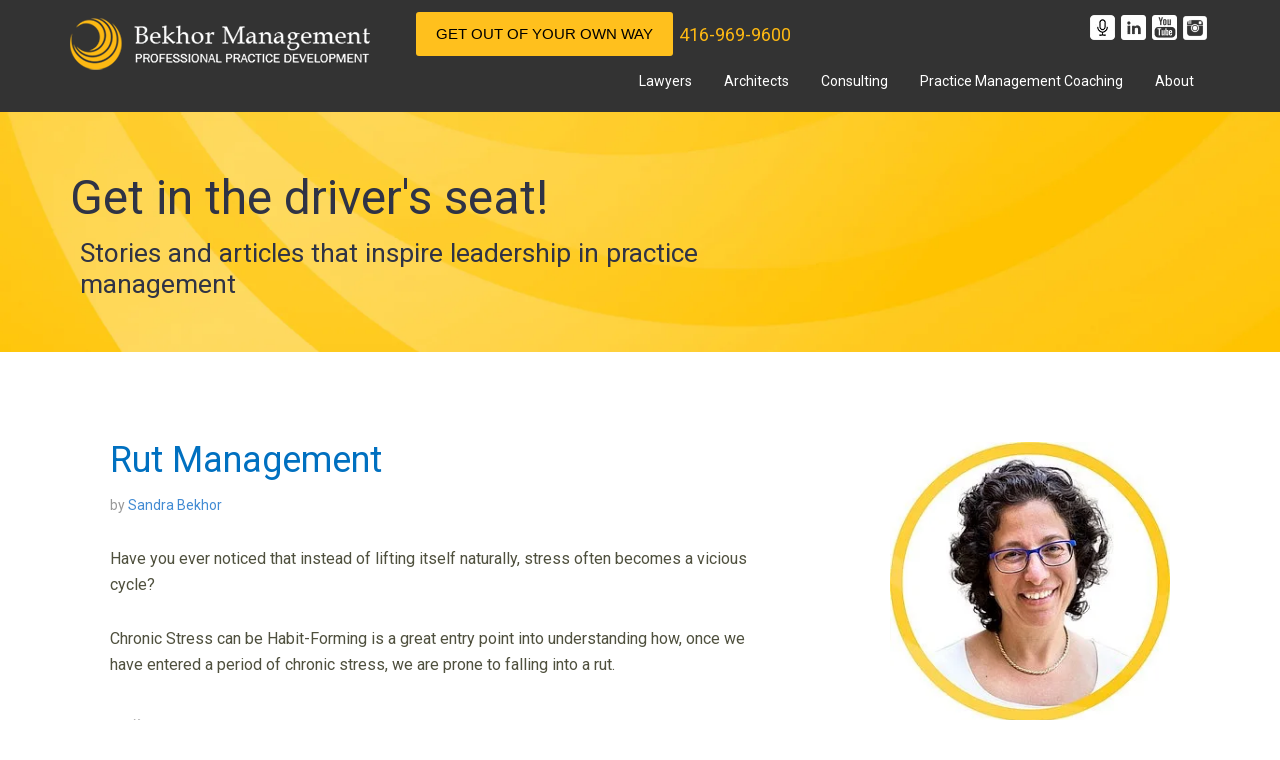

--- FILE ---
content_type: text/html; charset=UTF-8
request_url: https://www.bekhor.ca/rut-management/
body_size: 13130
content:
<!DOCTYPE html><html lang="en-US"><head ><meta charset="UTF-8" /><meta name="viewport" content="width=device-width, initial-scale=1" /><meta name='robots' content='index, follow, max-image-preview:large, max-snippet:-1, max-video-preview:-1' /><title>Rut Management - Marketing and Management for Canadian Professional Practices</title><link rel="canonical" href="https://www.bekhor.ca/rut-management/" /><meta property="og:locale" content="en_US" /><meta property="og:type" content="article" /><meta property="og:title" content="Rut Management - Marketing and Management for Canadian Professional Practices" /><meta property="og:description" content="Have you ever noticed that instead of lifting itself naturally, stress often becomes a vicious cycle? Chronic Stress can be Habit-Forming is a great entry point into understanding how, once we have entered a period of chronic stress, we are prone to falling into a rut. In a New York Times article on August 17, [&hellip;]" /><meta property="og:url" content="https://www.bekhor.ca/rut-management/" /><meta property="og:site_name" content="Marketing and Management for Canadian Professional Practices" /><meta property="article:publisher" content="https://www.facebook.com/bekhormanagement/" /><meta property="article:published_time" content="2009-11-26T21:37:00+00:00" /><meta property="article:modified_time" content="2016-10-17T22:38:28+00:00" /><meta name="author" content="Sandra Bekhor" /><meta name="twitter:card" content="summary_large_image" /><meta name="twitter:creator" content="@Sandra_Bekhor" /><meta name="twitter:site" content="@Sandra_Bekhor" /><meta name="twitter:label1" content="Written by" /><meta name="twitter:data1" content="Sandra Bekhor" /><meta name="twitter:label2" content="Est. reading time" /><meta name="twitter:data2" content="1 minute" /> <script type="application/ld+json" class="yoast-schema-graph">{"@context":"https://schema.org","@graph":[{"@type":"Article","@id":"https://www.bekhor.ca/rut-management/#article","isPartOf":{"@id":"https://www.bekhor.ca/rut-management/"},"author":{"name":"Sandra Bekhor","@id":"https://www.bekhor.ca/#/schema/person/c928a36cba81e29c6102e08f5afb0fcd"},"headline":"Rut Management","datePublished":"2009-11-26T21:37:00+00:00","dateModified":"2016-10-17T22:38:28+00:00","mainEntityOfPage":{"@id":"https://www.bekhor.ca/rut-management/"},"wordCount":161,"commentCount":0,"publisher":{"@id":"https://www.bekhor.ca/#organization"},"articleSection":["stress management","stress reduction"],"inLanguage":"en-US","potentialAction":[{"@type":"CommentAction","name":"Comment","target":["https://www.bekhor.ca/rut-management/#respond"]}]},{"@type":"WebPage","@id":"https://www.bekhor.ca/rut-management/","url":"https://www.bekhor.ca/rut-management/","name":"Rut Management - Marketing and Management for Canadian Professional Practices","isPartOf":{"@id":"https://www.bekhor.ca/#website"},"datePublished":"2009-11-26T21:37:00+00:00","dateModified":"2016-10-17T22:38:28+00:00","breadcrumb":{"@id":"https://www.bekhor.ca/rut-management/#breadcrumb"},"inLanguage":"en-US","potentialAction":[{"@type":"ReadAction","target":["https://www.bekhor.ca/rut-management/"]}]},{"@type":"BreadcrumbList","@id":"https://www.bekhor.ca/rut-management/#breadcrumb","itemListElement":[{"@type":"ListItem","position":1,"name":"Home","item":"https://www.bekhor.ca/"},{"@type":"ListItem","position":2,"name":"Rut Management"}]},{"@type":"WebSite","@id":"https://www.bekhor.ca/#website","url":"https://www.bekhor.ca/","name":"Marketing and Management for Canadian Professional Practices","description":"Logo marketing firm for lawyers accountants architects medical consultants","publisher":{"@id":"https://www.bekhor.ca/#organization"},"potentialAction":[{"@type":"SearchAction","target":{"@type":"EntryPoint","urlTemplate":"https://www.bekhor.ca/?s={search_term_string}"},"query-input":{"@type":"PropertyValueSpecification","valueRequired":true,"valueName":"search_term_string"}}],"inLanguage":"en-US"},{"@type":"Organization","@id":"https://www.bekhor.ca/#organization","name":"Bekhor Management","url":"https://www.bekhor.ca/","logo":{"@type":"ImageObject","inLanguage":"en-US","@id":"https://www.bekhor.ca/#/schema/logo/image/","url":"https://www.bekhor.ca/wp-content/uploads/2017/12/Bekhor-Management-Logo.jpg","contentUrl":"https://www.bekhor.ca/wp-content/uploads/2017/12/Bekhor-Management-Logo.jpg","width":432,"height":432,"caption":"Bekhor Management"},"image":{"@id":"https://www.bekhor.ca/#/schema/logo/image/"},"sameAs":["https://www.facebook.com/bekhormanagement/","https://x.com/Sandra_Bekhor","https://www.instagram.com/sandrabekhor/","https://www.linkedin.com/company/1758317/","https://www.pinterest.ca/sandrabekhor/","https://www.youtube.com/user/BekhorManagement"]},{"@type":"Person","@id":"https://www.bekhor.ca/#/schema/person/c928a36cba81e29c6102e08f5afb0fcd","name":"Sandra Bekhor","image":{"@type":"ImageObject","inLanguage":"en-US","@id":"https://www.bekhor.ca/#/schema/person/image/","url":"https://www.bekhor.ca/wp-content/uploads/2016/10/avater.jpg","contentUrl":"https://www.bekhor.ca/wp-content/uploads/2016/10/avater.jpg","caption":"Sandra Bekhor"},"description":"Consultant to law, accounting, architecture, medical and consulting practices. Connect with me on LinkedIn.","sameAs":["https://www.bekhor.ca/professional-practice-development/sandra-bekhor/"]}]}</script> <link rel='dns-prefetch' href='//fonts.googleapis.com' /><link rel='dns-prefetch' href='//www.googletagmanager.com' /><link rel="alternate" type="application/rss+xml" title="Marketing and Management for Canadian Professional Practices &raquo; Feed" href="https://www.bekhor.ca/feed/" /><link rel="alternate" type="application/rss+xml" title="Marketing and Management for Canadian Professional Practices &raquo; Comments Feed" href="https://www.bekhor.ca/comments/feed/" /> <script src="[data-uri]" defer></script><script data-optimized="1" src="https://www.bekhor.ca/wp-content/plugins/litespeed-cache/assets/js/webfontloader.min.js" defer></script><link data-optimized="2" rel="stylesheet" href="https://www.bekhor.ca/wp-content/litespeed/css/1416bdb81be36c2de00b5586ea4beb85.css?ver=ad911" /><link rel="preload" as="image" href="https://www.bekhor.ca/wp-content/uploads/2022/12/mic-light-25.png.webp"><link rel="preload" as="image" href="https://www.bekhor.ca/wp-content/uploads/2016/10/in.png.webp"><link rel="preload" as="image" href="https://www.bekhor.ca/wp-content/uploads/2016/10/you_tube-1.png.webp"><link rel="preload" as="image" href="https://www.bekhor.ca/wp-content/uploads/2019/09/instagram.png.webp"> <script type="text/javascript" src="https://www.bekhor.ca/wp-includes/js/jquery/jquery.min.js" id="jquery-core-js"></script> <script data-optimized="1" type="text/javascript" src="https://www.bekhor.ca/wp-content/litespeed/js/4fa91d8e8b564dd1dd206eefad5c200e.js?ver=c200e" id="agency-responsive-menu-js" defer data-deferred="1"></script> <meta name="generator" content="Site Kit by Google 1.168.0" />
 <script src="https://www.googletagmanager.com/gtag/js?id=G-2L1ZWDNX19" defer data-deferred="1"></script> <script src="[data-uri]" defer></script> <link rel="icon" href="https://www.bekhor.ca/wp-content/themes/agency-pro/images/favicon.ico" /></head><body class="wp-singular post-template-default single single-post postid-857 single-format-standard custom-background wp-theme-genesis wp-child-theme-agency-pro metaslider-plugin custom-header header-image content-sidebar genesis-breadcrumbs-hidden genesis-footer-widgets-visible"><header class="site-header"><div class="wrap"><div class="title-area"><p class="site-title"><a href="https://www.bekhor.ca/">Marketing and Management for Canadian Professional Practices</a></p></div><div class="widget-area header-widget-area"><section id="text-73" class="widget widget_text"><div class="widget-wrap"><div class="textwidget"><div class="Header_phone_no"><ul><li><a class="button yellow-btn" href="https://www.bekhor.ca/getoutofyourownway/">Get Out of Your Own Way</a></li><li><a href="tel:+14169699600">416-969-9600</a></li></ul></div></div></div></section><section id="text-80" class="widget widget_text"><div class="widget-wrap"><div class="textwidget"><ul class="Social_icon_p"><li><a href="https://getinthedriversseat.buzzsprout.com/" target="_blank" rel="noopener"><img decoding="sync" src="https://www.bekhor.ca/wp-content/uploads/2022/12/mic-light-25.png.webp" fetchpriority="high"/></a></li><li><a href="https://www.linkedin.com/in/torontomarketingconsultant" target="_blank" rel="noopener"><img decoding="sync" src="https://www.bekhor.ca/wp-content/uploads/2016/10/in.png.webp" fetchpriority="high"/></a></li><li><a href="https://www.youtube.com/@BekhorManagementToronto" target="_blank" rel="noopener"><img decoding="sync" src="https://www.bekhor.ca/wp-content/uploads/2016/10/you_tube-1.png.webp" fetchpriority="high"/></a></li><li><a href="https://www.instagram.com/bekhormanagement/" target="_blank" rel="noopener"><img decoding="sync" src="https://www.bekhor.ca/wp-content/uploads/2019/09/instagram.png.webp" fetchpriority="high"/></a></li></ul></div></div></section><section id="nav_menu-2" class="widget widget_nav_menu"><div class="widget-wrap"><nav class="nav-header"><ul id="menu-main-navigation-menu" class="menu genesis-nav-menu"><li id="menu-item-451" class="menu-item menu-item-type-post_type menu-item-object-page menu-item-has-children menu-item-451"><a href="https://www.bekhor.ca/law-firm-marketing/"><span >Lawyers</span></a><ul class="sub-menu"><li id="menu-item-6534" class="menu-item menu-item-type-post_type menu-item-object-page menu-item-6534"><a href="https://www.bekhor.ca/law-firm-coaching/"><span >Law Firm Coaching</span></a></li><li id="menu-item-454" class="menu-item menu-item-type-post_type menu-item-object-page menu-item-454"><a href="https://www.bekhor.ca/law-firm-marketing/law-firm-marketing-plans/"><span >Legal Marketing Plan Coaching</span></a></li><li id="menu-item-452" class="menu-item menu-item-type-post_type menu-item-object-page menu-item-452"><a href="https://www.bekhor.ca/law-firm-marketing/law-firm-logos/"><span >Law Firm Logos – Marketing Coach</span></a></li><li id="menu-item-456" class="menu-item menu-item-type-post_type menu-item-object-page menu-item-456"><a href="https://www.bekhor.ca/law-firm-marketing/law-firm-websites/"><span >Websites for Law Firms</span></a></li><li id="menu-item-455" class="menu-item menu-item-type-post_type menu-item-object-page menu-item-455"><a href="https://www.bekhor.ca/law-firm-marketing/law-firm-videos/"><span >Law Firm Videos – Marketing Coach</span></a></li><li id="menu-item-6388" class="menu-item menu-item-type-post_type menu-item-object-page menu-item-6388"><a href="https://www.bekhor.ca/law-firm-marketing/linkedin-marketing-for-lawyers/"><span >LinkedIn Marketing for Lawyers</span></a></li></ul></li><li id="menu-item-459" class="menu-item menu-item-type-post_type menu-item-object-page menu-item-has-children menu-item-459"><a href="https://www.bekhor.ca/marketing-architecture-firms/"><span >Architects</span></a><ul class="sub-menu"><li id="menu-item-6283" class="menu-item menu-item-type-post_type menu-item-object-page menu-item-6283"><a href="https://www.bekhor.ca/practice-management-coaching-old/"><span >Practice Development Coach for Architects</span></a></li><li id="menu-item-1930" class="menu-item menu-item-type-post_type menu-item-object-page menu-item-1930"><a href="https://www.bekhor.ca/marketing-architecture-firms/architecture-firm-marketing-plans/"><span >Marketing Plans for Architects – Coach</span></a></li><li id="menu-item-1953" class="menu-item menu-item-type-post_type menu-item-object-page menu-item-1953"><a href="https://www.bekhor.ca/marketing-architecture-firms/architecture-firm-websites/"><span >Websites for Architecture Firms – Coach</span></a></li><li id="menu-item-1973" class="menu-item menu-item-type-post_type menu-item-object-page menu-item-1973"><a href="https://www.bekhor.ca/marketing-architecture-firms/architecture-firm-videos/"><span >Videos for Architecture Firms</span></a></li><li id="menu-item-6356" class="menu-item menu-item-type-post_type menu-item-object-page menu-item-6356"><a href="https://www.bekhor.ca/marketing-architecture-firms/marketing-for-architects-course/"><span >Marketing for Architects Course by RAIC</span></a></li></ul></li><li id="menu-item-462" class="menu-item menu-item-type-post_type menu-item-object-page menu-item-has-children menu-item-462"><a href="https://www.bekhor.ca/marketing-for-consulting-firms/"><span >Consulting</span></a><ul class="sub-menu"><li id="menu-item-6284" class="menu-item menu-item-type-post_type menu-item-object-page menu-item-6284"><a href="https://www.bekhor.ca/practice-management-coaching-old/"><span >Practice Development Coach for Consultants</span></a></li><li id="menu-item-1935" class="menu-item menu-item-type-post_type menu-item-object-page menu-item-1935"><a href="https://www.bekhor.ca/marketing-for-consulting-firms/consulting-firms-marketing-plans/"><span >Marketing Plans for Consultants – Coach</span></a></li><li id="menu-item-1958" class="menu-item menu-item-type-post_type menu-item-object-page menu-item-1958"><a href="https://www.bekhor.ca/marketing-for-consulting-firms/consulting-firms-websites/"><span >Websites for Consulting Firms – Coach</span></a></li><li id="menu-item-1978" class="menu-item menu-item-type-post_type menu-item-object-page menu-item-1978"><a href="https://www.bekhor.ca/marketing-for-consulting-firms/consulting-firms-videos/"><span >Videos for Consulting Firms</span></a></li></ul></li><li id="menu-item-6798" class="menu-item menu-item-type-post_type menu-item-object-page menu-item-has-children menu-item-6798"><a href="https://www.bekhor.ca/practice-management-coaching/"><span >Practice Management Coaching</span></a><ul class="sub-menu"><li id="menu-item-6799" class="menu-item menu-item-type-post_type menu-item-object-page menu-item-6799"><a href="https://www.bekhor.ca/practice-management-coaching/scale-up-skillfully/"><span >Coaching to Scale Up Skillfully</span></a></li><li id="menu-item-6800" class="menu-item menu-item-type-post_type menu-item-object-page menu-item-6800"><a href="https://www.bekhor.ca/practice-management-coaching/on-demand-practice-management-coaching/"><span >On Demand Practice Management Coaching</span></a></li><li id="menu-item-6801" class="menu-item menu-item-type-post_type menu-item-object-page menu-item-6801"><a href="https://www.bekhor.ca/practice-management-coaching/business-development-coaching/"><span >Business Development Coaching</span></a></li><li id="menu-item-6802" class="menu-item menu-item-type-post_type menu-item-object-page menu-item-6802"><a href="https://www.bekhor.ca/practice-management-coaching/mindset-mastery-for-lawyers-and-other-professionals/"><span >Mindset Mastery for Lawyers and Other Professionals</span></a></li></ul></li><li id="menu-item-466" class="menu-item menu-item-type-post_type menu-item-object-page menu-item-has-children menu-item-466"><a href="https://www.bekhor.ca/professional-practice-development/"><span >About</span></a><ul class="sub-menu"><li id="menu-item-469" class="menu-item menu-item-type-post_type menu-item-object-page menu-item-469"><a href="https://www.bekhor.ca/professional-practice-development/sandra-bekhor/"><span >Sandra Bekhor</span></a></li><li id="menu-item-471" class="menu-item menu-item-type-post_type menu-item-object-page menu-item-471"><a href="https://www.bekhor.ca/professional-practice-development/testimonials/"><span >Testimonials</span></a></li><li id="menu-item-470" class="menu-item menu-item-type-post_type menu-item-object-page menu-item-470"><a href="https://www.bekhor.ca/professional-practice-development/speaking-engagements/"><span >Speaking Engagements</span></a></li><li id="menu-item-6932" class="menu-item menu-item-type-post_type menu-item-object-page menu-item-6932"><a href="https://www.bekhor.ca/professional-practice-development/podcasts/"><span >Podcasts</span></a></li><li id="menu-item-1316" class="menu-item menu-item-type-post_type menu-item-object-page menu-item-1316"><a href="https://www.bekhor.ca/practice-development-resources/published-articles/"><span >Published Articles</span></a></li><li id="menu-item-6186" class="menu-item menu-item-type-post_type menu-item-object-page menu-item-6186"><a href="https://www.bekhor.ca/infographics/"><span >Infographics</span></a></li><li id="menu-item-7271" class="menu-item menu-item-type-post_type menu-item-object-page menu-item-7271"><a href="https://www.bekhor.ca/blog/"><span >Blog</span></a></li><li id="menu-item-467" class="menu-item menu-item-type-post_type menu-item-object-page menu-item-467"><a href="https://www.bekhor.ca/professional-practice-development/contact/"><span >Contact</span></a></li></ul></li></ul></nav></div></section></div></div></header><div class="site-container"><div class='Blog-Header'><div class='header-width'><a href='https://www.bekhor.ca/blog/'><h1>Get in the driver's seat!</h1></a><h2>Stories and articles that inspire leadership in practice management</h2></div></div><div class="site-inner"><div class="content-sidebar-wrap"><main class="content"><article class="post-857 post type-post status-publish format-standard category-stress-management category-stress-reduction entry" aria-label="Rut Management"><header class="entry-header"><h1 class="entry-title">Rut Management</h1><p class="entry-meta"><time class="entry-time">November 26, 2009</time> by <span class="entry-author"><a href="https://www.bekhor.ca/professional-practice-development/sandra-bekhor/" class="entry-author-link" rel="author"><span class="entry-author-name">Sandra Bekhor</span></a></span></p></header><div class="entry-content"><div align="right"><div style="text-align: left;"><p>Have you ever noticed that instead of lifting itself naturally, stress often becomes a vicious cycle?</p><p>Chronic Stress can be Habit-Forming is a great entry point into understanding how, once we have entered a period of chronic stress, we are prone to falling into a rut.</p><blockquote><p>In a New York Times article on August 17, 2009 called “<a href="http://www.nytimes.com/2009/08/18/science/18angier.html">Brain Is a Co-Conspirator in a Vicious Stress Loop</a>”, the author, Natalie Angier&#8230; explains that researchers have now discovered that the “sensation of being highly stressed can rewire the brain in ways that promote its sinister persistence.”</p><p>Dr. Sousa’s interpretation was that “behaviors become habitual faster in stressed animals than in the controls, and worse, the stressed animals can’t shift back to goal-directed behaviors when that would be the better approach”.</p></blockquote><p>Awareness of this tendency may well be our best defense and motivation towards &#8216;rut management&#8217;, a necessity if we are to maintain our flexibility and intelligence.</p><p>h/t Sean Martinez-Dantonet</p></div></div><p>&nbsp;</p><div align="center"></div></div><footer class="entry-footer"><p class="entry-meta"><span class="entry-categories">Filed Under: <a href="https://www.bekhor.ca/category/stress-management/" rel="category tag">stress management</a>, <a href="https://www.bekhor.ca/category/stress-reduction/" rel="category tag">stress reduction</a></span></p></footer></article><section class="author-box"><img data-lazyloaded="1" src="[data-uri]" data-src="https://www.bekhor.ca/wp-content/uploads/2016/10/avater.jpg.webp" width="70" height="70" data-srcset="https://www.bekhor.ca/wp-content/uploads/2016/10/avater.jpg.webp 2x" alt="Sandra Bekhor" class="avatar avatar-70 wp-user-avatar wp-user-avatar-70 alignnone photo" /><h4 class="author-box-title">About <span itemprop="name">Sandra Bekhor</span></h4><div class="author-box-content" itemprop="description"><p>Consultant to law, accounting, architecture, medical and consulting practices. Connect with me on <a href="https://www.linkedin.com/in/torontomarketingconsultant" target="_blank" rel="noopener">LinkedIn</a>.</p></div></section></main><aside class="sidebar sidebar-primary widget-area" role="complementary" aria-label="Primary Sidebar"><section id="text-95" class="widget widget_text"><div class="widget-wrap"><div class="textwidget"><p><img data-lazyloaded="1" src="[data-uri]" width="300" height="300" decoding="async" class="aligncenter" data-src="/wp-content/uploads/2020/10/headshot-yellow-border-sm.jpg.webp" /></p><p style="font-weight: 600; margin-bottom: 10px; font-size: 1.1em;">Sandra Bekhor</p><p style="font-weight: 600; margin-bottom: 10px; font-size: 1.1em;">Practice Development Consultant</p><p style="font-weight: 600; font-size: 1.1em;">M.B.A., B.Sc. Physiology, B.Sc. Architecture</p><p>From architects to lawyers, doctors and accountants &#8211; Sandra has helped small to mid-sized, professional practices successfully emerge in the modern marketplace, with meaningful marketing that stands out from the crowd.</p><p>Sandra regularly speaks, teaches and writes about practice development. In partnership with the Toronto Lawyers Association (TLA), Sandra co-founded, <a href="/law-firm-marketing/linkedin-group-toronto-lawyers/">‘Keeping it Social’, a LinkedIn group for Toronto lawyers</a>. Sandra is the instructor for the Royal Architectural Institute of Canada’s (RAIC) <a href="https://raic.org/raic/marketing-architects-coming-soon" target="_blank" rel="noopener">&#8216;Marketing for Architects&#8217;</a> course and she is writing a chapter for the 2nd edition of ‘Marketing Techniques for Law and Professional Practices’, to be published by the American Bar Association.</p><p><a href="/professional-practice-development/sandra-bekhor/">Read More</a></p></div></div></section><section id="search-4" class="widget widget_search"><div class="widget-wrap"><form class="search-form" method="get" action="https://www.bekhor.ca/" role="search"><input class="search-form-input" type="search" name="s" id="searchform-1" placeholder="Search this website"><input class="search-form-submit" type="submit" value="Search"><meta content="https://www.bekhor.ca/?s={s}"></form></div></section><section id="text-82" class="widget widget_text"><div class="widget-wrap"><h4 class="widget-title widgettitle">Articles by professional sector &#038; Category</h4><div class="textwidget"><h4><a href="https://www.bekhor.ca/category/law-firm-marketing/">Law Firm Marketing</h4></a><h4><a href="https://www.bekhor.ca/category/marketing-accounting-firms/">Marketing Accounting Firms</a></h4><h4><a href="https://www.bekhor.ca/category/marketing-architecture-interior-design-engineering-aec-firms/">Marketing Architecture, Interior Design, Engineering and Other AEC Firms</a></h4><h4><a href="https://www.bekhor.ca/category/medical-clinic-marketing/">Medical clinic marketing</a></h4><h4><a href="https://www.bekhor.ca/category/marketing-a-consulting-firm/">Marketing a Consulting Firm</a></h4><h4><a href="https://www.bekhor.ca/category/practice-management/">Practice Management</a></h4><h4><a href="https://www.bekhor.ca/category/marketing-professional-services/">Marketing Professional Services</a></h4></div></div></section><section id="text-83" class="widget widget_text"><div class="widget-wrap"><h4 class="widget-title widgettitle">Published articles</h4><div class="textwidget"><h4><a href="https://www.bekhor.ca/tag/CBA-PracticeLink/">CBA PracticeLink</a></h4><h4><a href="https://www.bekhor.ca/tag/SlawTips/">SlawTips</a></h4><h4><a href="https://www.bekhor.ca/tag/the-lawyers-weekly/">The Lawyers Weekly</a></h4><h4><a href="https://www.bekhor.ca/tag/the-bottom-line/">The Bottom Line</a></h4><h4><a href="https://www.bekhor.ca/tag/the-pulse-ontario-association-of-naturopathic-doctors/">The Pulse – Ontario Association of Naturopathic Doctors</a></h4><h4><a href="https://www.bekhor.ca/tag/investment-executive/">Investment Executive</a></h4><h4><a href="https://www.bekhor.ca/tag/canadian-vet/">Canadian Vet</a></h4></div></div></section><section id="text-84" class="widget widget_text"><div class="widget-wrap"><h4 class="widget-title widgettitle">Professional practice development videos</h4><div class="textwidget"><h4><a href="https://www.bekhor.ca/should-law-firms-really-be-on-social-media-video-blab-replay/">Should law firms REALLY be on social media? [Video, Blab Replay] </a></h4><h4><a href="https://www.bekhor.ca/video-uploads-double-in-2014-a-video-takes-off-series/">Video uploads double in 2014 - A “Video takes off” series </a></h4><h4><a href="https://www.bekhor.ca/video-boosts-email-readership-by-65-a-video-takes-off-series/">Video boosts email readership by 65% - A “Video takes off” series </a></h4><h4><a href="https://www.bekhor.ca/senior-executives-prefer-video-over-text-a-video-takes-off-series/">Senior executives prefer video over text - A “Video takes off” series </a></h4><h4><a href="https://www.bekhor.ca/one-minute-of-video-is-worth-1-8-million-words-a-video-takes-off-series/">One minute of video is worth 1.8 million words - A “Video takes off” series </a></h4><h4><a href="https://www.bekhor.ca/lawyers-stop-wasting-time-on-social-media-marketing/">Lawyers, stop wasting time on social media marketing </a></h4><h4><a href="https://www.bekhor.ca/who-is-your-real-market/">Who is your real market? </a></h4><h4><a href="https://www.bekhor.ca/2-ps-that-drive-success-for-professional-practice/">2 P's that drive success for professional practice </a></h4><h4><a href="https://www.bekhor.ca/getting-started-with-professional-law-firm-marketing/">Getting started with professional law firm marketing </a></h4><h4><a href="https://www.bekhor.ca/5-things-law-firms-need-to-know-about-marketing/">5 Things law firms need to know about marketing</a></h4></div></div></section><section id="text-86" class="widget widget_text"><div class="widget-wrap"><h4 class="widget-title widgettitle">Our most popular marketing articles</h4><div class="textwidget"><h4><a href="https://www.bekhor.ca/the-single-biggest-web-marketing-mistake-everyone-almost-is-making/">The single biggest web marketing mistake everyone (almost) is making... </a></h4><h4><a href="https://www.bekhor.ca/climbing-the-social-media-tree-infographic/">Climbing the social media tree [Infographic] </a></h4><h4><a href="https://www.bekhor.ca/takeaway-2-from-turning-strangers-into-clients-a-social-media-roadmap-for-architects/">Takeaway #2 from 'Turning strangers into clients', a social media roadmap for architects </a></h4><h4><a href="https://www.bekhor.ca/the-future-of-video-5-predictions-for-2017-whitepaper/">The Future of Video: 5 Predictions for 2017 [whitepaper] </a></h4><h4><a href="https://www.bekhor.ca/should-you-bother-with-social-media-marketing/">Should you bother with social media marketing?</a></h4><h4><a href="https://www.bekhor.ca/the-tagline-a-hidden-gem-in-the-branding-toolbox/">The Tagline: A Hidden Gem in the Branding Toolbox </a></h4><h4><a href="https://www.bekhor.ca/10-dos-of-professional-logo-design/">10 Do's of Professional Logo Design </a></h4><h4><a href="https://www.bekhor.ca/communication-strategy-definition/">Communication Strategy - Definition </a></h4><h4><a href="https://www.bekhor.ca/unique-selling-proposition-definition/">Unique Selling Proposition - Definition</a></h4><h4><a href="https://www.bekhor.ca/point-of-difference-definition/">Point of Difference - Definition </a></h4><h4><a href="https://www.bekhor.ca/canadian-engineering-firm-taglines-a-comprehensive-compilation/">Canadian Engineering Firm Taglines - A Comprehensive Compilation </a></h4></div></div></section><section id="text-85" class="widget widget_text"><div class="widget-wrap"><h4 class="widget-title widgettitle">Our most popular management articles</h4><div class="textwidget"><h4><a href="https://www.bekhor.ca/whats-good-for-the-goose/">What's good for the goose... </a></h4><h4><a href="https://www.bekhor.ca/the-law-firm-retreat-why-your-firm-should-have-one-this-year/">The law firm retreat... why your firm should have one this year </a></h4><h4><a href="https://www.bekhor.ca/setting-the-stage-for-a-business-retreat/">Setting the stage for a business retreat </a></h4><h4><a href="https://www.bekhor.ca/accounting-firms-get-strategic-or-risk-getting-lost/">Accounting firms - Get strategic or risk getting lost </a></h4><h4><a href="https://www.bekhor.ca/in-search-of-the-ideal-client/">In search of the ideal client </a></h4><h4><a href="https://www.bekhor.ca/delegate-to-break-through-that-glass-ceiling/">Delegate to break through that glass ceiling </a></h4><h4><a href="https://www.bekhor.ca/proper-delegation-builds-partnerships/">Proper delegation builds partnerships </a></h4><h4><a href="https://www.bekhor.ca/leaders-beware-trust-is-a-two-way-street/">Leaders beware, trust is a two-way street</a></h4><h4><a href="https://www.bekhor.ca/strengthening-your-clinical-team/">Strengthening Your Clinical Team </a></h4><h4><a href="https://www.bekhor.ca/hire-the-right-fit-the-first-time/">Hire the right fit the first time</a></h4><h4><a href="https://www.bekhor.ca/winning-in-the-recession-a-primer-for-canadian-professional-practices/">Winning in the Recession - A Primer for Canadian Professional Practices </a></h4></div></div></section></aside></div></div><div class="footer-widgets"><div class="wrap"><div class="widget-area footer-widgets-1 footer-widget-area"><section id="nav_menu-4" class="widget widget_nav_menu"><div class="widget-wrap"><h4 class="widget-title widgettitle">Marketing and Management Coach for Professional Services Firms</h4><div class="menu-custom-menu-container"><ul id="menu-custom-menu" class="menu"><li id="menu-item-1477" class="menu-item menu-item-type-post_type menu-item-object-page menu-item-1477"><a href="https://www.bekhor.ca/law-firm-marketing/">Law Firm Marketing Coach</a></li><li id="menu-item-1479" class="menu-item menu-item-type-post_type menu-item-object-page menu-item-1479"><a href="https://www.bekhor.ca/marketing-architecture-firms/">Marketing Coach for Architecture Firms</a></li><li id="menu-item-2142" class="menu-item menu-item-type-post_type menu-item-object-page menu-item-2142"><a href="https://www.bekhor.ca/marketing-for-consulting-firms/">Marketing Coach for Consulting Firms</a></li></ul></div></div></section></div><div class="widget-area footer-widgets-2 footer-widget-area"><section id="text-5" class="widget widget_text"><div class="widget-wrap"><h4 class="widget-title widgettitle">Book a Coaching Consultation</h4><div class="textwidget"><p>Our approach is focused on what really works to build and enhance Canadian, professional services firms. We invite you to <a href="https://www.bekhor.ca/professional-practice-development/contact/">book an initial consultation</a> to discuss your practice goals.</p><p>1112 Eglinton Ave West<br />
Toronto, Ontario<br />
M6C 2E2</p><p>Telephone: <a href="tel:416-969-9600">416-969-9600</a><br />
Email: <a href="mailto:consults@bekhor.ca">consults@bekhor.ca</a></p></div></div></section></div><div class="widget-area footer-widgets-3 footer-widget-area"><section id="text-6" class="widget widget_text"><div class="widget-wrap"><h4 class="widget-title widgettitle">Connect with us</h4><div class="textwidget">Receive professional practice development news and resources in real time. Connect with us online.</div></div></section><section id="text-81" class="widget widget_text"><div class="widget-wrap"><div class="textwidget"><ul class="Social_icon_p"><li><a href="https://getinthedriversseat.buzzsprout.com/" target="_blank"><img data-lazyloaded="1" src="[data-uri]" width="25" height="25" data-src="https://www.bekhor.ca/wp-content/uploads/2022/12/mic-dark-25.png.webp"></a></li><li><a href="https://www.linkedin.com/in/torontomarketingconsultant" target="_blank"><img data-lazyloaded="1" src="[data-uri]" width="25" height="25" data-src="https://www.bekhor.ca/wp-content/uploads/2016/10/linked.png.webp"></a></li><li><a href="https://www.youtube.com/@BekhorManagementToronto" target="_blank"><img data-lazyloaded="1" src="[data-uri]" width="25" height="25" data-src="https://www.bekhor.ca/wp-content/uploads/2016/10/you_tube.png.webp"></a></li><li><a href="https://www.instagram.com/bekhormanagement/" target="_blank"><img data-lazyloaded="1" src="[data-uri]" width="24" height="24" data-src="https://www.bekhor.ca/wp-content/uploads/2019/09/iconfinder_icon-04_2515843.png.webp"></a></li></ul></div></div></section></div></div></div><div class="site-footer"><div class="wrap"><p>© COPYRIGHT BEKHOR MANAGEMENT. ALL RIGHTS RESERVED.</p></div></div></div><script type="speculationrules">{"prefetch":[{"source":"document","where":{"and":[{"href_matches":"/*"},{"not":{"href_matches":["/wp-*.php","/wp-admin/*","/wp-content/uploads/*","/wp-content/*","/wp-content/plugins/*","/wp-content/themes/agency-pro/*","/wp-content/themes/genesis/*","/*\\?(.+)"]}},{"not":{"selector_matches":"a[rel~=\"nofollow\"]"}},{"not":{"selector_matches":".no-prefetch, .no-prefetch a"}}]},"eagerness":"conservative"}]}</script> <style type="text/css" media="screen"></style> <script data-optimized="1" type="text/javascript" src="[data-uri]" defer></script> <script data-no-optimize="1">window.lazyLoadOptions=Object.assign({},{threshold:300},window.lazyLoadOptions||{});!function(t,e){"object"==typeof exports&&"undefined"!=typeof module?module.exports=e():"function"==typeof define&&define.amd?define(e):(t="undefined"!=typeof globalThis?globalThis:t||self).LazyLoad=e()}(this,function(){"use strict";function e(){return(e=Object.assign||function(t){for(var e=1;e<arguments.length;e++){var n,a=arguments[e];for(n in a)Object.prototype.hasOwnProperty.call(a,n)&&(t[n]=a[n])}return t}).apply(this,arguments)}function o(t){return e({},at,t)}function l(t,e){return t.getAttribute(gt+e)}function c(t){return l(t,vt)}function s(t,e){return function(t,e,n){e=gt+e;null!==n?t.setAttribute(e,n):t.removeAttribute(e)}(t,vt,e)}function i(t){return s(t,null),0}function r(t){return null===c(t)}function u(t){return c(t)===_t}function d(t,e,n,a){t&&(void 0===a?void 0===n?t(e):t(e,n):t(e,n,a))}function f(t,e){et?t.classList.add(e):t.className+=(t.className?" ":"")+e}function _(t,e){et?t.classList.remove(e):t.className=t.className.replace(new RegExp("(^|\\s+)"+e+"(\\s+|$)")," ").replace(/^\s+/,"").replace(/\s+$/,"")}function g(t){return t.llTempImage}function v(t,e){!e||(e=e._observer)&&e.unobserve(t)}function b(t,e){t&&(t.loadingCount+=e)}function p(t,e){t&&(t.toLoadCount=e)}function n(t){for(var e,n=[],a=0;e=t.children[a];a+=1)"SOURCE"===e.tagName&&n.push(e);return n}function h(t,e){(t=t.parentNode)&&"PICTURE"===t.tagName&&n(t).forEach(e)}function a(t,e){n(t).forEach(e)}function m(t){return!!t[lt]}function E(t){return t[lt]}function I(t){return delete t[lt]}function y(e,t){var n;m(e)||(n={},t.forEach(function(t){n[t]=e.getAttribute(t)}),e[lt]=n)}function L(a,t){var o;m(a)&&(o=E(a),t.forEach(function(t){var e,n;e=a,(t=o[n=t])?e.setAttribute(n,t):e.removeAttribute(n)}))}function k(t,e,n){f(t,e.class_loading),s(t,st),n&&(b(n,1),d(e.callback_loading,t,n))}function A(t,e,n){n&&t.setAttribute(e,n)}function O(t,e){A(t,rt,l(t,e.data_sizes)),A(t,it,l(t,e.data_srcset)),A(t,ot,l(t,e.data_src))}function w(t,e,n){var a=l(t,e.data_bg_multi),o=l(t,e.data_bg_multi_hidpi);(a=nt&&o?o:a)&&(t.style.backgroundImage=a,n=n,f(t=t,(e=e).class_applied),s(t,dt),n&&(e.unobserve_completed&&v(t,e),d(e.callback_applied,t,n)))}function x(t,e){!e||0<e.loadingCount||0<e.toLoadCount||d(t.callback_finish,e)}function M(t,e,n){t.addEventListener(e,n),t.llEvLisnrs[e]=n}function N(t){return!!t.llEvLisnrs}function z(t){if(N(t)){var e,n,a=t.llEvLisnrs;for(e in a){var o=a[e];n=e,o=o,t.removeEventListener(n,o)}delete t.llEvLisnrs}}function C(t,e,n){var a;delete t.llTempImage,b(n,-1),(a=n)&&--a.toLoadCount,_(t,e.class_loading),e.unobserve_completed&&v(t,n)}function R(i,r,c){var l=g(i)||i;N(l)||function(t,e,n){N(t)||(t.llEvLisnrs={});var a="VIDEO"===t.tagName?"loadeddata":"load";M(t,a,e),M(t,"error",n)}(l,function(t){var e,n,a,o;n=r,a=c,o=u(e=i),C(e,n,a),f(e,n.class_loaded),s(e,ut),d(n.callback_loaded,e,a),o||x(n,a),z(l)},function(t){var e,n,a,o;n=r,a=c,o=u(e=i),C(e,n,a),f(e,n.class_error),s(e,ft),d(n.callback_error,e,a),o||x(n,a),z(l)})}function T(t,e,n){var a,o,i,r,c;t.llTempImage=document.createElement("IMG"),R(t,e,n),m(c=t)||(c[lt]={backgroundImage:c.style.backgroundImage}),i=n,r=l(a=t,(o=e).data_bg),c=l(a,o.data_bg_hidpi),(r=nt&&c?c:r)&&(a.style.backgroundImage='url("'.concat(r,'")'),g(a).setAttribute(ot,r),k(a,o,i)),w(t,e,n)}function G(t,e,n){var a;R(t,e,n),a=e,e=n,(t=Et[(n=t).tagName])&&(t(n,a),k(n,a,e))}function D(t,e,n){var a;a=t,(-1<It.indexOf(a.tagName)?G:T)(t,e,n)}function S(t,e,n){var a;t.setAttribute("loading","lazy"),R(t,e,n),a=e,(e=Et[(n=t).tagName])&&e(n,a),s(t,_t)}function V(t){t.removeAttribute(ot),t.removeAttribute(it),t.removeAttribute(rt)}function j(t){h(t,function(t){L(t,mt)}),L(t,mt)}function F(t){var e;(e=yt[t.tagName])?e(t):m(e=t)&&(t=E(e),e.style.backgroundImage=t.backgroundImage)}function P(t,e){var n;F(t),n=e,r(e=t)||u(e)||(_(e,n.class_entered),_(e,n.class_exited),_(e,n.class_applied),_(e,n.class_loading),_(e,n.class_loaded),_(e,n.class_error)),i(t),I(t)}function U(t,e,n,a){var o;n.cancel_on_exit&&(c(t)!==st||"IMG"===t.tagName&&(z(t),h(o=t,function(t){V(t)}),V(o),j(t),_(t,n.class_loading),b(a,-1),i(t),d(n.callback_cancel,t,e,a)))}function $(t,e,n,a){var o,i,r=(i=t,0<=bt.indexOf(c(i)));s(t,"entered"),f(t,n.class_entered),_(t,n.class_exited),o=t,i=a,n.unobserve_entered&&v(o,i),d(n.callback_enter,t,e,a),r||D(t,n,a)}function q(t){return t.use_native&&"loading"in HTMLImageElement.prototype}function H(t,o,i){t.forEach(function(t){return(a=t).isIntersecting||0<a.intersectionRatio?$(t.target,t,o,i):(e=t.target,n=t,a=o,t=i,void(r(e)||(f(e,a.class_exited),U(e,n,a,t),d(a.callback_exit,e,n,t))));var e,n,a})}function B(e,n){var t;tt&&!q(e)&&(n._observer=new IntersectionObserver(function(t){H(t,e,n)},{root:(t=e).container===document?null:t.container,rootMargin:t.thresholds||t.threshold+"px"}))}function J(t){return Array.prototype.slice.call(t)}function K(t){return t.container.querySelectorAll(t.elements_selector)}function Q(t){return c(t)===ft}function W(t,e){return e=t||K(e),J(e).filter(r)}function X(e,t){var n;(n=K(e),J(n).filter(Q)).forEach(function(t){_(t,e.class_error),i(t)}),t.update()}function t(t,e){var n,a,t=o(t);this._settings=t,this.loadingCount=0,B(t,this),n=t,a=this,Y&&window.addEventListener("online",function(){X(n,a)}),this.update(e)}var Y="undefined"!=typeof window,Z=Y&&!("onscroll"in window)||"undefined"!=typeof navigator&&/(gle|ing|ro)bot|crawl|spider/i.test(navigator.userAgent),tt=Y&&"IntersectionObserver"in window,et=Y&&"classList"in document.createElement("p"),nt=Y&&1<window.devicePixelRatio,at={elements_selector:".lazy",container:Z||Y?document:null,threshold:300,thresholds:null,data_src:"src",data_srcset:"srcset",data_sizes:"sizes",data_bg:"bg",data_bg_hidpi:"bg-hidpi",data_bg_multi:"bg-multi",data_bg_multi_hidpi:"bg-multi-hidpi",data_poster:"poster",class_applied:"applied",class_loading:"litespeed-loading",class_loaded:"litespeed-loaded",class_error:"error",class_entered:"entered",class_exited:"exited",unobserve_completed:!0,unobserve_entered:!1,cancel_on_exit:!0,callback_enter:null,callback_exit:null,callback_applied:null,callback_loading:null,callback_loaded:null,callback_error:null,callback_finish:null,callback_cancel:null,use_native:!1},ot="src",it="srcset",rt="sizes",ct="poster",lt="llOriginalAttrs",st="loading",ut="loaded",dt="applied",ft="error",_t="native",gt="data-",vt="ll-status",bt=[st,ut,dt,ft],pt=[ot],ht=[ot,ct],mt=[ot,it,rt],Et={IMG:function(t,e){h(t,function(t){y(t,mt),O(t,e)}),y(t,mt),O(t,e)},IFRAME:function(t,e){y(t,pt),A(t,ot,l(t,e.data_src))},VIDEO:function(t,e){a(t,function(t){y(t,pt),A(t,ot,l(t,e.data_src))}),y(t,ht),A(t,ct,l(t,e.data_poster)),A(t,ot,l(t,e.data_src)),t.load()}},It=["IMG","IFRAME","VIDEO"],yt={IMG:j,IFRAME:function(t){L(t,pt)},VIDEO:function(t){a(t,function(t){L(t,pt)}),L(t,ht),t.load()}},Lt=["IMG","IFRAME","VIDEO"];return t.prototype={update:function(t){var e,n,a,o=this._settings,i=W(t,o);{if(p(this,i.length),!Z&&tt)return q(o)?(e=o,n=this,i.forEach(function(t){-1!==Lt.indexOf(t.tagName)&&S(t,e,n)}),void p(n,0)):(t=this._observer,o=i,t.disconnect(),a=t,void o.forEach(function(t){a.observe(t)}));this.loadAll(i)}},destroy:function(){this._observer&&this._observer.disconnect(),K(this._settings).forEach(function(t){I(t)}),delete this._observer,delete this._settings,delete this.loadingCount,delete this.toLoadCount},loadAll:function(t){var e=this,n=this._settings;W(t,n).forEach(function(t){v(t,e),D(t,n,e)})},restoreAll:function(){var e=this._settings;K(e).forEach(function(t){P(t,e)})}},t.load=function(t,e){e=o(e);D(t,e)},t.resetStatus=function(t){i(t)},t}),function(t,e){"use strict";function n(){e.body.classList.add("litespeed_lazyloaded")}function a(){console.log("[LiteSpeed] Start Lazy Load"),o=new LazyLoad(Object.assign({},t.lazyLoadOptions||{},{elements_selector:"[data-lazyloaded]",callback_finish:n})),i=function(){o.update()},t.MutationObserver&&new MutationObserver(i).observe(e.documentElement,{childList:!0,subtree:!0,attributes:!0})}var o,i;t.addEventListener?t.addEventListener("load",a,!1):t.attachEvent("onload",a)}(window,document);</script></body></html>
<!-- Page optimized by LiteSpeed Cache @2026-01-17 00:23:55 -->

<!-- Page cached by LiteSpeed Cache 7.7 on 2026-01-17 00:23:55 -->

--- FILE ---
content_type: text/css
request_url: https://www.bekhor.ca/wp-content/litespeed/css/1416bdb81be36c2de00b5586ea4beb85.css?ver=ad911
body_size: 47983
content:
img:is([sizes=auto i],[sizes^="auto," i]){contain-intrinsic-size:3000px 1500px}article,aside,details,figcaption,figure,footer,header,hgroup,main,nav,section,summary{display:block}audio,canvas,video{display:inline-block}audio:not([controls]){display:none;height:0}[hidden]{display:none}html{font-family:sans-serif;-ms-text-size-adjust:100%;-webkit-text-size-adjust:100%}body{margin:0}a:focus{outline:thin dotted}a:active,a:hover{outline:0}h1{font-size:2em;margin:.67em 0}abbr[title]{border-bottom:1px dotted}b,strong{font-weight:700}dfn{font-style:italic}hr{-moz-box-sizing:content-box;box-sizing:content-box;height:0}mark{background:#ff0;color:#000}code,kbd,pre,samp{font-family:monospace,serif;font-size:1em}pre{white-space:pre-wrap}q{quotes:"\201C" "\201D" "\2018" "\2019"}small{font-size:80%}sub,sup{font-size:75%;line-height:0;position:relative;vertical-align:baseline}sup{top:-.5em}sub{bottom:-.25em}img{border:0}svg:not(:root){overflow:hidden}figure{margin:0}fieldset{border:1px solid silver;margin:0 2px;padding:.35em .625em .75em}legend{border:0;padding:0}button,input,select,textarea{font-family:inherit;font-size:100%;margin:0}button,input{line-height:normal}button,select{text-transform:none}button,html input[type="button"],input[type="reset"],input[type="submit"]{-webkit-appearance:button;cursor:pointer}button[disabled],html input[disabled]{cursor:default}input[type="checkbox"],input[type="radio"]{box-sizing:border-box;padding:0}input[type="search"]{-webkit-appearance:textfield;-moz-box-sizing:content-box;-webkit-box-sizing:content-box;box-sizing:content-box}input[type="search"]::-webkit-search-cancel-button,input[type="search"]::-webkit-search-decoration{-webkit-appearance:none}button::-moz-focus-inner,input::-moz-focus-inner{border:0;padding:0}textarea{overflow:auto;vertical-align:top}table{border-collapse:collapse;border-spacing:0}*,input[type="search"]{-webkit-box-sizing:border-box;-moz-box-sizing:border-box;box-sizing:border-box}.clearfix:before,.entry-content:before,.entry:before,.footer-widgets:before,.nav-primary:before,.nav-secondary:before,.pagination:before,.site-container:before,.site-footer:before,.site-header:before,.site-inner:before,.widget:before,.wrap:before{content:" ";display:table}.clearfix:after,.entry-content:after,.entry:after,.footer-widgets:after,.nav-primary:after,.nav-secondary:after,.pagination:after,.site-container:after,.site-footer:after,.site-header:after,.site-inner:after,.widget:after,.wrap:after{clear:both;content:" ";display:table}body.home.custom-background,body.page-id-435.custom-background{background-color:#fff!important}body{color:#4f503e!important;font-family:'Roboto',serif;font-size:16px;font-weight:400;line-height:1.625}a,button,input:focus,input[type="button"],input[type="reset"],input[type="submit"],textarea:focus,.agency-pro-home .featured-content img,.button{-webkit-transition:all 0.1s ease-in-out;-moz-transition:all 0.1s ease-in-out;-ms-transition:all 0.1s ease-in-out;-o-transition:all 0.1s ease-in-out;transition:all 0.1s ease-in-out}::-moz-selection{background-color:#333;color:#fff}::selection{background-color:#333;color:#fff}a{color:#428bd3;text-decoration:none}a img{margin-bottom:-4px}a:hover{color:#333}p{margin:0 0 24px;padding:0}strong{font-weight:700}ol,ul{margin:0;padding:0}blockquote,blockquote::before{color:#999}blockquote{margin:40px 40px 24px}blockquote::before{content:"\201C";display:block;font-size:30px;height:0;left:-20px;position:relative;top:-10px}.entry-content code{background-color:#333;color:#ddd}cite{font-style:normal}hr{border:0;border-collapse:collapse;border-top:2px solid #f5f5f5;clear:both;margin:26px 0}h1,h2,h3,h4,h5,h6{font-family:'Roboto',sans-serif;font-weight:400;line-height:1.2;margin:0 0 16px}h1{font-size:36px}h2{font-size:30px}h3{font-size:24px}h4{font-size:20px}h5{font-size:18px}h6{font-size:16px}embed,iframe,img,object,video,.wp-caption{max-width:100%}img{height:auto}.gallery{overflow:hidden;margin-bottom:28px}.gallery-caption{margin:0 0 10px}.gallery-item{float:left;margin:0;padding:0 4px;text-align:center}.gallery-columns-1 .gallery-item{width:100%}.gallery-columns-2 .gallery-item{width:50%}.gallery-columns-3 .gallery-item{width:33%}.gallery-columns-4 .gallery-item{width:25%}.gallery-columns-5 .gallery-item{width:20%}.gallery-columns-6 .gallery-item{width:16.6666%}.gallery-columns-7 .gallery-item{width:14.2857%}.gallery-columns-8 .gallery-item{width:12.5%}.gallery-columns-9 .gallery-item{width:11.1111%}.gallery-columns-2 .gallery-item:nth-child(2n+1),.gallery-columns-3 .gallery-item:nth-child(3n+1),.gallery-columns-4 .gallery-item:nth-child(4n+1),.gallery-columns-5 .gallery-item:nth-child(5n+1),.gallery-columns-6 .gallery-item:nth-child(6n+1),.gallery-columns-7 .gallery-item:nth-child(7n+1),.gallery-columns-8 .gallery-item:nth-child(8n+1),.gallery-columns-9 .gallery-item:nth-child(9n+1){clear:left}.gallery .gallery-item img{border:none;height:auto;margin-bottom:0}input,select,textarea{background-color:#fff;border:1px solid #ddd;border-radius:3px;box-shadow:1px 1px 3px #eee inset;color:#999;font-size:14px;padding:16px;width:100%}input[type="checkbox"],input[type="image"],input[type="radio"]{width:auto}input:focus,textarea:focus{border:1px solid #999;outline:none}::-moz-placeholder{color:#999}::-webkit-input-placeholder{color:#999}button,input[type="button"],input[type="reset"],input[type="submit"],.button,.entry-content .button{background-color:#222;border-radius:3px;border:none;box-shadow:none;color:#fff;cursor:pointer;font-family:'Roboto ',sans-serif;padding:16px 24px;text-transform:uppercase;white-space:normal;width:auto}button.small,input[type="button"].small,input[type="reset"].small,input[type="submit"].small,.button.small{padding:8px 16px}.button,.entry-content .button{display:inline-block}button:hover,input:hover[type="button"],input:hover[type="reset"],input:hover[type="submit"],.agency-pro-home .content .featured-content a.button:hover,.button:hover,.entry-content .button:hover{background-color:#fdb813;color:#fff}.site-container button:disabled,.site-container button:disabled:hover,.site-container input:disabled,.site-container input:disabled:hover,.site-container input[type="button"]:disabled,.site-container input[type="button"]:disabled:hover,.site-container input[type="reset"]:disabled,.site-container input[type="reset"]:disabled:hover,.site-container input[type="submit"]:disabled,.site-container input[type="submit"]:disabled:hover{background-color:#f2f2f2;border:1px solid #ddd;color:#777;cursor:not-allowed}input[type="search"]::-webkit-search-cancel-button,input[type="search"]::-webkit-search-results-button{display:none}.error404 .entry-content input[type="search"],.post-password-form input[type="password"]{margin-bottom:15px}table{border-collapse:collapse;border-spacing:0;line-height:2;margin-bottom:40px;width:100%}tbody{border-bottom:1px solid #ddd}th,td{text-align:left}th{font-weight:700;text-transform:uppercase}td{border-top:1px solid #ddd;padding:6px 0}.screen-reader-shortcut,.screen-reader-text,.screen-reader-text span{background-color:#fff;border:0;clip:rect(0,0,0,0);color:#222;height:1px;overflow:hidden;position:absolute!important;width:1px}.genesis-nav-menu .search input[type="submit"]:focus,.screen-reader-shortcut:focus,.screen-reader-text:focus,.widget_search input[type="submit"]:focus{clip:auto!important;display:block;height:auto;padding:20px;text-decoration:none;width:auto;z-index:100000}.header-full-width .site-container,.site-container{padding-top:61px}.page-template-page_blog .site-container,.single-post .site-container,.archive .site-container,.category .site-container{padding-top:0}.site-inner,.wrap{margin:0 auto;max-width:1140px}.site-inner{clear:both;padding:5% 0}.agency-pro-home .site-inner{padding:0}.content-sidebar-sidebar .content-sidebar-wrap,.sidebar-content-sidebar .content-sidebar-wrap,.sidebar-sidebar-content .content-sidebar-wrap{width:920px}.content-sidebar-sidebar .content-sidebar-wrap{float:left}.sidebar-content-sidebar .content-sidebar-wrap,.sidebar-sidebar-content .content-sidebar-wrap{float:right}.content{float:right;width:740px}.content-sidebar .content,.content-sidebar-sidebar .content,.sidebar-content-sidebar .content{float:left}.content-sidebar-sidebar .content,.sidebar-content-sidebar .content,.sidebar-sidebar-content .content{width:520px}.full-width-content .content{width:100%}.sidebar-primary{float:right;width:360px}.sidebar-content .sidebar-primary,.sidebar-sidebar-content .sidebar-primary{float:left}.sidebar-secondary{float:left;width:180px}.content-sidebar-sidebar .sidebar-secondary{float:right}.five-sixths,.four-sixths,.one-fourth,.one-half,.one-sixth,.one-third,.three-fourths,.three-sixths,.two-fourths,.two-sixths,.two-thirds{float:left;margin-left:2.564102564102564%}.one-half,.three-sixths,.two-fourths{width:48.717948717948715%}.one-third,.two-sixths{width:31.623931623931625%}.four-sixths,.two-thirds{width:65.81196581196582%}.one-fourth{width:23.076923076923077%}.three-fourths{width:74.35897435897436%}.one-sixth{width:14.52991452991453%}.five-sixths{width:82.90598290598291%}.first{clear:both;margin-left:0}.avatar{border-radius:50%;float:left}.alignleft .avatar{margin-right:24px}.alignright .avatar{margin-left:24px}.search-form{overflow:hidden}.genesis-nav-menu .search input[type="submit"],.widget_search input[type="submit"]{border:0;clip:rect(0,0,0,0);height:1px;margin:-1px;padding:0;position:absolute;width:1px}img.centered,.aligncenter{display:block;margin:0 auto 24px}a.alignnone,.alignnone img{margin-bottom:12px}.alignleft{float:left;text-align:left}.alignright{float:right;text-align:right}a.alignleft,a.alignnone,a.alignright{max-width:100%}a.aligncenter img{display:block;margin:0 auto}a.alignleft,img.alignleft,.wp-caption.alignleft{margin:0 24px 24px 0}a.alignright,img.alignright,.wp-caption.alignright{margin:0 0 24px 24px}.entry-content .wp-caption-text{font-size:14px;text-align:center}.widget_calendar table{width:100%}.widget_calendar td,.widget_calendar th{text-align:center}.wp-audio-shortcode,.wp-playlist,.wp-video{margin:0 0 28px}.breadcrumb{color:#fff;font-family:'Roboto ',sans-serif;font-size:12px;margin-bottom:20px;text-transform:uppercase}.breadcrumb a{color:#fff}.archive-description,.author-box{background-color:#fff;border-radius:3px;margin-bottom:40px}.archive-description{padding:40px 40px 24px}.author-box{padding:40px}.author-box-title{color:#333;font-size:16px;margin-bottom:4px}.author-box p{margin-bottom:0}.author-box .avatar{margin-right:24px}.entry-title{color:#0070c0;font-size:36px;line-height:1}.entry-title a{color:#333}.widget-title{color:#333;font-size:16px;margin-bottom:16px;text-transform:uppercase}.archive-title{font-size:20px;margin-bottom:24px}.widget{word-wrap:break-word}.widget li{list-style-type:none;margin-bottom:6px}.widget li li{margin:0;padding:0 0 0 20px}.featured-content .entry{margin-bottom:20px;padding:0 0 24px}.featured-content .entry:last-child{margin-bottom:0;padding-bottom:0}.featured-content .entry-title{font-size:21px;line-height:1.1}a.more-link{font-family:'Roboto ',sans-serif;text-transform:uppercase}.enews-widget{color:#999}.enews-widget input{margin-bottom:16px}.enews-widget input:focus{border:1px solid #ddd}.enews-widget input[type="submit"]{background-color:#222;color:#fff;margin:0;width:100%}.enews-widget input:hover[type="submit"]{background-color:#fdb813;color:#fff}.latest-tweets ul li{margin-bottom:16px}div.gform_wrapper input[type="email"],div.gform_wrapper input[type="text"],div.gform_wrapper textarea,div.gform_wrapper .ginput_complex label{font-size:16px;padding:16px}div.gform_wrapper .ginput_complex label{padding:0}div.gform_wrapper li,div.gform_wrapper form li{margin:16px 0 0}div.gform_wrapper .gform_footer input[type="submit"]{font-size:14px}img#wpstats{display:none}.site-header{background-color:#333;left:0;min-height:61px;position:fixed;top:0;width:100%;z-index:999}.admin-bar .site-header{top:32px}.title-area{float:left;padding:16px 0;width:300px}.header-image .title-area{padding:0}.site-title{font-family:'Roboto ',sans-serif;font-size:28px;line-height:1;margin:0;text-transform:uppercase}.site-title a{color:#fff}.site-title a:hover{color:#fdb813}.site-description{color:#999;font-size:16px;font-weight:400;line-height:1;margin-bottom:0}.header-full-width .title-area,.header-full-width .site-title{width:100%;text-align:center}.header-image .site-description,.header-image .site-title a{display:block;text-indent:-9999px}.header-full-width.header-image .site-title a{background-position:center!important;margin:0}.header-image .site-header .wrap{padding:0}.header-image .site-title a{float:left;min-height:60px;width:100%;position:relative;top:40px}.site-header .widget-area{float:right;text-align:right;width:800px}.site-header .widget-area li{margin:0;padding:0}.site-header .search-form{float:right}.genesis-nav-menu{clear:both;color:#fff;font-family:'Roboto ',sans-serif;font-size:14px;line-height:1.5;width:100%}.genesis-nav-menu .menu-item{display:inline-block;text-align:left}.genesis-nav-menu a{border-top:2px solid #fff0;color:#fff;display:block;padding:10px 16px 20px;position:relative}.genesis-nav-menu a:hover,.genesis-nav-menu .current-menu-item>a,.genesis-nav-menu .v .current-menu-item>a:hover{background-color:#282828;border-color:#282828;color:#fdb813}.genesis-nav-menu .sub-menu .current-menu-item>a{color:#999}.genesis-nav-menu .sub-menu{left:-9999px;opacity:0;position:absolute;-webkit-transition:opacity .4s ease-in-out;-moz-transition:opacity .4s ease-in-out;-ms-transition:opacity .4s ease-in-out;-o-transition:opacity .4s ease-in-out;transition:opacity .4s ease-in-out;width:180px;z-index:99}.genesis-nav-menu .sub-menu a{background-color:#282828;border:none;font-size:12px;padding:16px;position:relative;width:180px}.genesis-nav-menu .sub-menu a:hover{background-color:#333}.genesis-nav-menu .sub-menu .sub-menu{margin:-50px 0 0 179px}.genesis-nav-menu .menu-item:hover{position:static}.genesis-nav-menu .menu-item:hover>.sub-menu{left:auto;opacity:1}.genesis-nav-menu>.first>a{padding-left:0}.genesis-nav-menu>.last>a{padding-right:0}.genesis-nav-menu>.right{display:inline-block;float:right;list-style-type:none;padding:0}.genesis-nav-menu>.right>a,.genesis-nav-menu>.date{display:inline-block;padding:18px 16px 20px}.genesis-nav-menu>.search{padding:10px 0 0}.genesis-nav-menu .search input{font-size:12px;padding:12px}.site-header .genesis-nav-menu{float:right;width:auto}.nav-primary{background-color:#383838}.nav-secondary{margin-bottom:20px}.nav-secondary .genesis-nav-menu a{background:none;border:none;padding:5px 20px}.nav-secondary .genesis-nav-menu a:hover{color:#333}.responsive-menu-icon{cursor:pointer;display:none}.responsive-menu-icon::before{color:#fff;content:"\f333";display:block;font:normal 20px/1 'dashicons';margin:0 auto;padding:10px;text-align:center}.agency-pro-home .content .widget{background:#fff;margin-bottom:80px;padding:40px}.agency-pro-home .content .featured-content,.agency-pro-home .content .widget_text{padding:0}.agency-pro-home .content .textwidget{padding:25px 30px}.agency-pro-home .content .featured-content .widget-title,.agency-pro-home .content .widget_text .widget-title{color:#fff;text-align:center;padding-bottom:20px}.agency-pro-home .content .featured-content .widget-title::after,.agency-pro-home .content .featured-content .widget-title::before,.agency-pro-home .content .widget_text .widget-title:after,.agency-pro-home .content .widget_text .widget-title:before{content:" ";display:inline-block;border-top:2px solid #fff;padding-bottom:4px}.agency-pro-home .content .featured-content .widget-title::before,.agency-pro-home .content .widget_text .widget-title:before{margin-right:12px}.agency-pro-home .content .featured-content .widget-title::after,.agency-pro-home .content .widget_text .widget-title:after{margin-left:12px}.agency-pro-home .content .featured-content article~.widget-title{clear:both;color:#333;margin:0;padding:20px 0}.agency-pro-home .content .featured-content article~.widget-title:before,.agency-pro-home .content .featured-content article~.widget-title:after{border-color:#333}.agency-pro-home .content .home-middle .featured-content article~.widget-title,.agency-pro-home .content .home-middle .featured-content article~.widget-title:before,.agency-pro-home .content .home-middle .featured-content article~.widget-title:after{border-color:#fff;color:#fff}.agency-pro-home .content .featured-content article~ul,.agency-pro-home .content .featured-content .more-from-category{margin-bottom:40px;padding:0 10px;text-align:center}.agency-pro-home .content .featured-content .entry{border-radius:0;margin:0;padding:0;position:relative}.agency-pro-home .content .featured-content .entry-image{display:block;margin-bottom:0}.agency-pro-home .content .featured-content .entry-header{padding:40px 40px 0}.agency-pro-home .content .featured-content .entry-content{padding:0 40px}.agency-pro-home .content .featured-content .entry-content p{margin-bottom:40px}.agency-pro-home .content .featured-content a:hover{color:#fdb813}.agency-pro-home .content .featuredpost .entry{background:none;float:left;width:33.33334%}.agency-pro-home .content .featuredpost img.entry-image{margin:0}.home-top .wrap{color:#fff;font-family:'Roboto ',sans-serif;padding:0% 0;text-align:center}.Home_Images_slider .Slider_images{margin-bottom:0;position:relative;top:100px}.home-top .widget-title{color:#fff;font-size:60px;line-height:1}.home-top .button{background-color:#fff;border-radius:50px;color:#333;text-transform:uppercase}.home-top .widget .button:hover{background-color:#333;color:#fff}.home-top .widget .button{background-color:#333;color:#fff;text-decoration:none}.home-middle{padding:0% 0 2%}.home-middle .featuredpost img.entry-image{left:0;position:absolute}.home-middle .featuredpost a:focus img,.home-middle .featuredpost a.hover img,.home-middle .featuredpost img:hover,.home-middle .featuredpost .entry.focused img{-ms-filter:"progid:DXImageTransform.Microsoft.Alpha(Opacity=10)";filter:alpha(opacity=10);-moz-opacity:.1;-khtml-opacity:.1;opacity:.1}.home-middle .featured-content.featuredpost{background:#333}.home-middle .featuredpost .entry{background-color:#333;color:#fff}.home-middle .featuredpost .entry{min-height:380px}.home-middle .featuredpost .entry-title a{color:#fff}.home-bottom{padding:5% 0 5%}.home-bottom .featuredpost .entry{min-height:352px}.home-bottom .featuredpost .post:nth-of-type(3n+1),.home-middle .featuredpost .post:nth-of-type(3n+1){clear:left}.home-bottom .featuredpost .entry:hover{background-color:#333;color:#fff}.home-bottom .featuredpost .entry:hover .entry-title a{color:#fff}.entry{background-color:#fff;border-radius:3px;margin-bottom:40px;padding:40px 40px 24px}.entry-content ol,.entry-content p,.entry-content ul,.quote-caption{margin-bottom:28px}.entry-content ol,.entry-content ul{margin-left:40px}.entry-content ol li{list-style-type:decimal}.entry-content ul li::before{color:#0070c0;content:"• ";font-size:1.8em;line-height:10px;position:relative;top:6px}.entry-content ol li::before{color:#0070c0;content:" ";font-size:1.8em;line-height:10px;position:relative;top:6px}.entry-content li{list-style:none}.entry-content ol ol,.entry-content ul ul,.entry-content .wp-caption p{margin-bottom:0}.entry-content .search-form input{margin-bottom:16px}.entry-meta{color:#999;font-size:14px}.entry-header .entry-meta{margin-bottom:20px}.entry-footer .entry-meta{border-top:2px solid #f5f5f5;margin:0 -40px;padding:32px 40px 8px}.entry-comments-link::before{content:"\2B";font-weight:700;margin:0 4px 0 6px}.entry-categories,.entry-tags{display:block}.after-entry{background-color:#fff;border-radius:3px;margin-bottom:40px;padding:40px;text-align:center}.after-entry .widget{margin-bottom:40px}.after-entry .widget:last-child,.after-entry p:last-child{margin:0}.after-entry li{list-style-type:none}.archive-pagination{clear:both;font-family:'Roboto ',sans-serif;font-size:14px;margin:40px 0;text-transform:uppercase}.archive-pagination a{color:#fff}.archive-pagination li{display:inline}.archive-pagination li a{background-color:#fff;border-radius:3px;color:#333;cursor:pointer;display:inline-block;margin-bottom:4px;padding:8px 12px}.archive-pagination li a:hover,.archive-pagination li.active a{background-color:#fdb813;color:#fff}.entry-pings,.comment-respond,.entry-comments{background-color:#fff;border-radius:3px;margin-bottom:40px;padding:40px}.comment-content{clear:both}.entry-comments .comment-author{margin-bottom:0}.comment-respond input[type="email"],.comment-respond input[type="text"],.comment-respond input[type="url"]{width:50%}.comment-respond label{display:block;margin-right:12px}.comment-list li,.ping-list li{list-style-type:none}.comment-list li{margin-top:40px;padding:0 40px}.comment-list li li{margin-right:-32px}li.comment{border-left:2px solid #f5f5f5}.comment-header{color:#333;font-family:'Roboto ',sans-serif}.comment .avatar{margin:0 16px 24px 0}.comment-header .comment-meta,.comment-header .comment-meta a{color:#999;font-size:12px;letter-spacing:2px;text-transform:uppercase}.comment-reply-link{font-family:'Roboto ',sans-serif;text-transform:uppercase}.entry-pings .reply{display:none}.form-allowed-tags{background-color:#f5f5f5;font-size:14px;padding:24px}.sidebar{color:#4f503e}.sidebar p:last-child{margin-bottom:0}.sidebar li{list-style-type:none;margin-bottom:6px}.sidebar ul>li:last-child{margin-bottom:0}.sidebar .widget{background-color:#fff;border-radius:3px;margin-bottom:20px;padding:40px}.sidebar .enews-widget{background-color:#333}.sidebar .enews-widget .widget-title{color:#fff}.footer-widgets{background-color:#fff;border-top:1px solid #ececec;color:#999;clear:both;padding:60px 0 36px}.footer-widgets-1,.footer-widgets-3{width:350px}.footer-widgets-2{width:360px}.footer-widgets-1{margin-right:40px}.footer-widgets-1,.footer-widgets-2{float:left}.footer-widgets-3{float:right}.footer-widgets .widget{margin-bottom:24px}.footer-widgets li{list-style-type:none;margin-bottom:6px}.footer-widgets .search-form input:focus{border:1px solid #ddd}.site-footer{background-color:#f5f5f5;color:#999;font-family:'Roboto ',sans-serif;font-size:10px;letter-spacing:2px;padding:40px 0;text-align:center;text-transform:uppercase}.site-footer a{color:#999}.site-footer a:hover{color:#333}.site-footer p{margin-bottom:0}.agency-pro-blue .genesis-nav-menu .current-menu-item>a,.agency-pro-blue .genesis-nav-menu .v .current-menu-item>a:hover,.agency-pro-blue .genesis-nav-menu a:hover,.agency-pro-blue .site-title a:hover,.agency-pro-blue a,.agency-pro-blue.agency-pro-home .featured-content a:hover{color:#0cc4c6}.agency-pro-blue .archive-pagination li a:hover,.agency-pro-blue .archive-pagination li.active a,.agency-pro-blue .breadcrumb a,.agency-pro-blue .genesis-nav-menu a,.agency-pro-blue .home-top a:hover,.agency-pro-blue .site-title a,.agency-pro-blue a:hover.button,.agency-pro-blue a.button{color:#fff}.agency-pro-blue .genesis-nav-menu .sub-menu .current-menu-item>a,.agency-pro-blue .site-footer a{color:#999}.agency-pro-blue .archive-pagination a,.agency-pro-blue .entry-title a,.agency-pro-blue .entry-title,.agency-pro-blue .home-top a,.agency-pro-blue .site-footer a:hover,.agency-pro-blue a:hover{color:#333}.agency-pro-blue .genesis-nav-menu a:hover,.agency-pro-blue .genesis-nav-menu .current-menu-item>a,.agency-pro-blue .genesis-nav-menu .v .current-menu-item>a:hover{border-color:#0cc4c6}.agency-pro-blue .archive-pagination li a:hover,.agency-pro-blue .archive-pagination li.active a,.agency-pro-blue .content .featured-content a.button:hover,.agency-pro-blue a:hover.button,.agency-pro-blue button:hover,.agency-pro-blue input:hover[type="button"],.agency-pro-blue input:hover[type="reset"],.agency-pro-blue input:hover[type="submit"],body.agency-pro-blue{background-color:#0cc4c6}.agency-pro-green .genesis-nav-menu .current-menu-item>a,.agency-pro-green .genesis-nav-menu .v .current-menu-item>a:hover,.agency-pro-green .genesis-nav-menu a:hover,.agency-pro-green .site-title a:hover,.agency-pro-green a,.agency-pro-green.agency-pro-home .featured-content a:hover{color:#36c38c}.agency-pro-green .archive-pagination li a:hover,.agency-pro-green .archive-pagination li.active a,.agency-pro-green .breadcrumb a,.agency-pro-green .genesis-nav-menu a,.agency-pro-green .home-top a:hover,.agency-pro-green .site-title a,.agency-pro-green a:hover.button,.agency-pro-green a.button{color:#fff}.agency-pro-green .genesis-nav-menu .sub-menu .current-menu-item>a,.agency-pro-green .site-footer a{color:#999}.agency-pro-green .archive-pagination a,.agency-pro-green .entry-title a,.agency-pro-green .entry-title,.agency-pro-green .home-top a,.agency-pro-green .site-footer a:hover,.agency-pro-green a:hover{color:#333}.agency-pro-green .genesis-nav-menu a:hover,.agency-pro-green .genesis-nav-menu .current-menu-item>a,.agency-pro-green .genesis-nav-menu .v .current-menu-item>a:hover{border-color:#36c38c}.agency-pro-green .archive-pagination li a:hover,.agency-pro-green .archive-pagination li.active a,.agency-pro-green .content .featured-content a.button:hover,.agency-pro-green a:hover.button,.agency-pro-green button:hover,.agency-pro-green input:hover[type="button"],.agency-pro-green input:hover[type="reset"],.agency-pro-green input:hover[type="submit"],body.agency-pro-green{background-color:#36c38c}.agency-pro-orange .genesis-nav-menu .current-menu-item>a,.agency-pro-orange .genesis-nav-menu .v .current-menu-item>a:hover,.agency-pro-orange .genesis-nav-menu a:hover,.agency-pro-orange .site-title a:hover,.agency-pro-orange a,.agency-pro-orange.agency-pro-home .featured-content a:hover{color:#f07802}.agency-pro-orange .archive-pagination li a:hover,.agency-pro-orange .archive-pagination li.active a,.agency-pro-orange .breadcrumb a,.agency-pro-orange .genesis-nav-menu a,.agency-pro-orange .home-top a:hover,.agency-pro-orange .site-title a,.agency-pro-orange a:hover.button,.agency-pro-orange a.button{color:#fff}.agency-pro-orange .genesis-nav-menu .sub-menu .current-menu-item>a,.agency-pro-orange .site-footer a{color:#999}.agency-pro-orange .archive-pagination a,.agency-pro-orange .entry-title a,.agency-pro-orange .entry-title,.agency-pro-orange .home-top a,.agency-pro-orange .site-footer a:hover,.agency-pro-orange a:hover{color:#333}.agency-pro-orange .genesis-nav-menu a:hover,.agency-pro-orange .genesis-nav-menu .current-menu-item>a,.agency-pro-orange .genesis-nav-menu .v .current-menu-item>a:hover{border-color:#f07802}.agency-pro-orange .archive-pagination li a:hover,.agency-pro-orange .archive-pagination li.active a,.agency-pro-orange .content .featured-content a.button:hover,.agency-pro-orange a:hover.button,.agency-pro-orange button:hover,.agency-pro-orange input:hover[type="button"],.agency-pro-orange input:hover[type="reset"],.agency-pro-orange input:hover[type="submit"],body.agency-pro-orange{background-color:#f07802}.agency-pro-red .genesis-nav-menu .current-menu-item>a,.agency-pro-red .genesis-nav-menu .v .current-menu-item>a:hover,.agency-pro-red .genesis-nav-menu a:hover,.agency-pro-red .site-title a:hover,.agency-pro-red a,.agency-pro-red.agency-pro-home .featured-content a:hover{color:#de3233}.agency-pro-red .archive-pagination li a:hover,.agency-pro-red .archive-pagination li.active a,.agency-pro-red .breadcrumb a,.agency-pro-red .genesis-nav-menu a,.agency-pro-red .home-top a:hover,.agency-pro-red .site-title a,.agency-pro-red a:hover.button,.agency-pro-red a.button{color:#fff}.agency-pro-red .genesis-nav-menu .sub-menu .current-menu-item>a,.agency-pro-red .site-footer a{color:#999}.agency-pro-red .archive-pagination a,.agency-pro-red .entry-title a,.agency-pro-red .entry-title,.agency-pro-red .home-top a,.agency-pro-red .site-footer a:hover,.agency-pro-red a:hover{color:#333}.agency-pro-red .genesis-nav-menu a:hover,.agency-pro-red .genesis-nav-menu .current-menu-item>a,.agency-pro-red .genesis-nav-menu .v .current-menu-item>a:hover{border-color:#de3233}.agency-pro-red .archive-pagination li a:hover,.agency-pro-red .archive-pagination li.active a,.agency-pro-red .content .featured-content a.button:hover,.agency-pro-red a:hover.button,.agency-pro-red button:hover,.agency-pro-red input:hover[type="button"],.agency-pro-red input:hover[type="reset"],.agency-pro-red input:hover[type="submit"],body.agency-pro-red{background-color:#de3233}@media only screen and (max-width:1180px){.site-inner,.wrap{max-width:960px}.content-sidebar-sidebar .content-sidebar-wrap,.sidebar-content-sidebar .content-sidebar-wrap,.sidebar-sidebar-content .content-sidebar-wrap{width:740px}.content{width:620px}.site-header .widget-area{width:660px}.sidebar-content-sidebar .content,.sidebar-sidebar-content .content,.content-sidebar-sidebar .content{width:400px}.footer-widgets-1,.footer-widgets-2,.footer-widgets-3,.sidebar-primary{width:300px}.agency-pro-home .home-middle .featuredpost .entry{min-height:320px}.agency-pro-home .home-bottom .featuredpost .entry{min-height:360px}}@media only screen and (max-width:1023px){.site-inner,.wrap{max-width:760px}.content,.content-sidebar-sidebar .content,.content-sidebar-sidebar .content-sidebar-wrap,.footer-widgets-1,.footer-widgets-2,.footer-widgets-3,.sidebar-content-sidebar .content,.sidebar-content-sidebar .content-sidebar-wrap,.sidebar-primary,.sidebar-secondary,.sidebar-sidebar-content .content,.sidebar-sidebar-content .content-sidebar-wrap,.site-header .widget-area,.title-area{width:100%}.site-container{padding-top:105px}.header-image .site-title a{background-position:center!important;margin:0 0 6px}.genesis-nav-menu li,.site-header ul.genesis-nav-menu,.site-header .search-form{float:none}.genesis-nav-menu,.site-description,.site-header .title-area,.site-header .search-form,.site-title{text-align:center}.site-header .search-form{margin:16px auto}.genesis-nav-menu li.right{display:none}.sidebar .widget.enews-widget{padding:40px}.site-footer{padding:24px 0}.footer-widgets{padding:40px 5% 16px}.footer-widgets-1{margin:0}.home-bottom .featured-content .post:nth-of-type(3n+1),.home-middle .featured-content .post:nth-of-type(3n+1){clear:none}.home-bottom .featured-content .post:nth-of-type(2n+1),.home-middle .featured-content .post:nth-of-type(2n+1){clear:left}.agency-pro-home .content .featuredpost .entry{min-height:380px;width:50%}.genesis-nav-menu a{padding:10px 12px 12px}.genesis-nav-menu .sub-menu .sub-menu{margin-top:-42px}.genesis-nav-menu .sub-menu a{padding:12px}}@media only screen and (max-width:800px){.five-sixths,.four-sixths,.one-fourth,.one-half,.one-sixth,.one-third,.three-fourths,.three-sixths,.two-fourths,.two-sixths,.two-thirds{margin:0;width:100%}.agency-pro-home .wrap{max-width:640px}.agency-pro-home .home-middle .featuredpost .entry{min-height:320px}.entry-title{font-size:30px}.site-inner{padding:5%}}@media only screen and (max-width:782px){.admin-bar .site-header{top:46px;z-index:499}}@media only screen and (max-width:680px){.header-full-width .site-container,.site-container{padding:0}.site-header{position:static}.wrap{width:90%}.agency-pro-home .content .wrap{max-width:380px}.agency-pro-home .content .featuredpost .entry{min-height:380px;width:100%}.agency-pro-home .content .featured-content .entry-header{clear:both}.home-top .widget-title{font-size:48px}.nav-secondary .genesis-nav-menu a{font-size:12px}.genesis-nav-menu.responsive-menu>.menu-item>.sub-menu,.genesis-nav-menu.responsive-menu{display:none}.genesis-nav-menu.responsive-menu .menu-item,.responsive-menu-icon{display:block}.genesis-nav-menu.responsive-menu .menu-item:hover{position:static}.genesis-nav-menu.responsive-menu li a,.genesis-nav-menu.responsive-menu li a:hover{border:none;display:block;line-height:1;padding:18px 20px;text-transform:none}.genesis-nav-menu.responsive-menu .menu-item-has-children{cursor:pointer}.genesis-nav-menu.responsive-menu .menu-item-has-children>a{margin-right:60px}.genesis-nav-menu.responsive-menu>.menu-item-has-children:before{content:"\f347";float:right;font:normal 20px/1 'dashicons';height:20px;padding:15px 20px;right:0;text-align:right;z-index:9999}.genesis-nav-menu.responsive-menu .menu-open.menu-item-has-children:before{content:"\f343"}.genesis-nav-menu.responsive-menu .sub-menu{border:none;left:auto;opacity:1;padding-left:25px;position:relative;-moz-transition:opacity .4s ease-in-out;-ms-transition:opacity .4s ease-in-out;-o-transition:opacity .4s ease-in-out;-webkit-transition:opacity .4s ease-in-out;transition:opacity .4s ease-in-out;width:100%;z-index:99}.genesis-nav-menu.responsive-menu .sub-menu .sub-menu{margin:0}.genesis-nav-menu.responsive-menu .sub-menu li a,.genesis-nav-menu.responsive-menu .sub-menu li a:hover{padding:12px 20px;position:relative;text-transform:none;width:100%}.genesis-nav-menu.responsive-menu .current-menu-item>a,.genesis-nav-menu.responsive-menu .sub-menu a,.genesis-nav-menu.responsive-menu .sub-menu a:hover,.genesis-nav-menu.responsive-menu a:hover,.genesis-nav-menu.responsive-menu li:hover{background:none;color:#fff}}@media only screen and (max-width:480px){.home-middle .featuredpost img.entry-image{position:relative}.home-middle .featuredpost .entry a:focus img,.home-middle .featuredpost .entry a.hover img,.home-middle .featuredpost .entry img:hover,.home-middle .featuredpost .entry.focused img{-ms-filter:"progid:DXImageTransform.Microsoft.Alpha(Opacity=90)";filter:alpha(opacity=90);-moz-opacity:.9;-khtml-opacity:.9;opacity:.9}.header-image .site-title a{background-size:contain!important}}p{font-family:'Roboto',sans-serif!important}h1,h2,h3,h4,h5,h6{font-family:'Roboto',sans-serif!important;font-weight:300!important}#menu-main-navigation-menu>li{font-family:'Roboto',sans-serif!important}#featured-page-advanced-4{width:33.3333%;float:left;margin-bottom:0;border-right:2px solid #fff;height:250px;background:none}#featured-page-advanced-5{float:left;width:33.3333%;margin-bottom:0;border-right:2px solid #fff;height:250px;background:none}#featured-page-advanced-6{float:left;width:33.3333%;margin-bottom:0;height:250px;background:none}#featured-page-advanced-7{width:33.3333%;float:left;margin-bottom:0;border-right:2px solid #fff;height:250px;background:none}#featured-page-advanced-8{width:33.3333%;float:left;margin-bottom:0;border-right:2px solid #fff;height:250px;background:none}#featured-page-advanced-9{width:33.3333%;float:left;margin-bottom:0;height:252px;background:none}#featured-page-advanced-4 .entry-image.attachment-page{width:100%;height:250px}#featured-page-advanced-5 .entry-image.attachment-page{width:100%;height:250px}#featured-page-advanced-6 .entry-image.attachment-page{width:100%;height:250px}#featured-page-advanced-7 .entry-image.attachment-page{width:100%;border-top:2px solid #fff;height:250px}#featured-page-advanced-8 .entry-image.attachment-page{width:100%;border-top:2px solid #fff;height:250px}#featured-page-advanced-9 .entry-image.attachment-page{width:100%;border-top:2px solid #fff;height:250px}#featured-page-advanced-4 .entry{background:none}#featured-page-advanced-5 .entry{background:none}#featured-page-advanced-6 .entry{background:none}#featured-page-advanced-7 .entry{background:none}#featured-page-advanced-8 .entry{background:none}#featured-page-advanced-9 .entry{background:none}#featured-page-advanced-4 .entry-content{color:#fff}#featured-page-advanced-5 .entry-content{color:#fff}#featured-page-advanced-6 .entry-content{color:#fff}#featured-page-advanced-7 .entry-content{color:#fff}#featured-page-advanced-8 .entry-content{color:#fff}#featured-page-advanced-9 .entry-content{color:#fff}#featured-page-advanced-4 .entry-header{position:absolute;width:100%;z-index:1;height:100%;padding-top:0}#featured-page-advanced-4 .alignnone{position:absolute;width:100%}#featured-page-advanced-5 .entry-header{position:absolute;width:100%;z-index:1;height:100%;padding-top:0}#featured-page-advanced-5 .alignnone{position:absolute;width:100%}#featured-page-advanced-6 .entry-header{position:absolute;width:100%;z-index:1;height:100%;padding-top:0}#featured-page-advanced-6 .alignnone{position:absolute;width:100%}#featured-page-advanced-7 .entry-header{position:absolute;width:100%;z-index:1;height:100%;padding-top:0}#featured-page-advanced-7 .alignnone{position:absolute;width:100%}#featured-page-advanced-8 .entry-header{position:absolute;width:100%;z-index:1;height:100%;padding-top:0}#featured-page-advanced-8 .alignnone{position:absolute;width:100%}#featured-page-advanced-9 .entry-header{position:absolute;width:100%;z-index:1;height:100%;padding-top:0}#featured-page-advanced-9 .alignnone{position:absolute;width:100%}.Home_Images_slider{float:left;width:42%}.Text_home{float:left;width:55%;margin-top:10%;color:#ffc01d}.Text_home h3{color:#333333!important}.Text_home>h4,.orange_title{color:#ffc01d;font-size:35px;line-height:1;font-weight:600!important}.Home_pages_slider a{text-decoration:underline}.Home_pages_slider a:hover{color:blue}#featured-page-advanced-5 h2.entry-title{color:#fff;display:table-cell;height:250px;vertical-align:middle;width:380px}#featured-page-advanced-7 h2.entry-title{color:#fff;display:table-cell;height:250px;vertical-align:middle;width:380px}#featured-page-advanced-9 h2.entry-title{color:#fff;display:table-cell;height:250px;vertical-align:middle;width:380px}#featured-page-advanced-4 h2.entry-title{color:#333;display:table-cell;height:250px;vertical-align:middle;width:380px}#featured-page-advanced-6 h2.entry-title{color:#333;display:table-cell;height:250px;vertical-align:middle;width:380px}#featured-page-advanced-8 h2.entry-title{color:#333;display:table-cell;height:250px;vertical-align:middle;width:380px}.page-id-6 #home-middle .entry-content>p{color:#fff}.page-id-6 #home-middle .entry-content>p a.more-link{color:#fdb813}.BackGround{background:#fff0 url(/wp-content/themes/agency-pro/images/clients-page-text.jpg) no-repeat scroll center top / cover;color:#fff;float:left;font-size:20px;margin-right:2%;padding:40px;width:60%}.BackGround_a{background:#fff0 url(/wp-content/themes/agency-pro/images/clients-page-text.jpg) no-repeat scroll center top / cover;color:#fff;float:left;font-size:20px;margin-right:0%;padding:22px;width:100%}.BackGround_b{background:#fff0 url(/wp-content/themes/agency-pro/images/clients-page-text.jpg) no-repeat scroll center top / cover;color:#fff;float:right;font-size:20px;margin-left:2%;padding:66px 40px;width:60%}.BackGround_c{background:#fff0 url(/wp-content/themes/agency-pro/images/clients-page-text.jpg) no-repeat scroll center top / cover;color:#fff;float:left;font-size:20px;margin-right:0%;padding:50px;width:100%}.BackGround_d{background:#fff0 url(/wp-content/themes/agency-pro/images/clients-page-text.jpg) no-repeat scroll center top / cover;color:#fff;float:left;font-size:20px;margin-right:2%;padding:104px 50px;width:60%}.BackGround_e{background:#fff0 url(/wp-content/themes/agency-pro/images/clients-page-text.jpg) no-repeat scroll center top / cover;color:#fff;float:left;font-size:20px;margin-right:0%;padding:30px;width:100%}.BackGround_f{background:#fff0 url(/wp-content/themes/agency-pro/images/clients-page-text.jpg) no-repeat scroll center center / cover;color:#fff;float:right;font-size:20px;margin-left:2%;padding:104px 45px;width:60%}.BackGround_vv{background:url(/wp-content/themes/agency-pro/images/clients-page-text.jpg) no-repeat scroll center center / cover;color:#fff;float:right;font-size:20px;margin-left:2%;padding:23px 45px;width:69%}.BackGround_fbh{background:url(/wp-content/themes/agency-pro/images/clients-page-text.jpg) no-repeat scroll center center / cover;color:#fff;float:left;font-size:20px;margin-right:2%;padding:71px 45px;width:53%}.BackGround_vbg{background:url(/wp-content/themes/agency-pro/images/clients-page-text.jpg) no-repeat scroll center center / cover;color:#fff;float:right;font-size:20px;margin-left:2%;padding:29px 45px;width:71%}.BackGround_pc{background:url(/wp-content/themes/agency-pro/images/clients-page-text.jpg) no-repeat scroll center center / cover;color:#fff;float:left;font-size:20px;margin-right:2%;padding:15px 45px;width:60%}.BackGround_pd{background:url(/wp-content/themes/agency-pro/images/clients-page-text.jpg) no-repeat scroll center center / cover;color:#fff;float:right;font-size:20px;margin-left:0;padding:40px 45px;width:100%}.BackGround_pe{background:url(/wp-content/themes/agency-pro/images/clients-page-text.jpg) no-repeat scroll center center / cover;color:#fff;float:right;font-size:20px;margin-left:0;padding:40px 45px;width:100%}.BackGround_pf{background:url(/wp-content/themes/agency-pro/images/clients-page-text.jpg) no-repeat scroll center center / cover;color:#fff;float:right;font-size:20px;margin-left:0;padding:60px 45px;width:100%}.BackGround_pg{background:url(/wp-content/themes/agency-pro/images/clients-page-text.jpg) no-repeat scroll center center / cover;color:#fff;float:right;font-size:20px;margin-left:0;padding:60px 45px;width:100%}.BackGround_ph{background:url(/wp-content/themes/agency-pro/images/clients-page-text.jpg) no-repeat scroll center center / cover;color:#fff;float:right;font-size:20px;margin-left:2%;padding:40px 45px;width:60%}.BackGround_pi{background:url(/wp-content/themes/agency-pro/images/clients-page-text.jpg) no-repeat scroll center center / cover;color:#fff;float:right;font-size:20px;margin-left:0;padding:60px 45px;width:100%}.BackGround_pj{background:url(/wp-content/themes/agency-pro/images/clients-page-text.jpg) no-repeat scroll center center / cover;color:#fff;float:left;font-size:20px;margin-right:2%;padding:126px 45px;width:59%}.BackGround_g{background:#fff0 url(/wp-content/themes/agency-pro/images/clients-page-text.jpg) no-repeat scroll center top / cover;color:#fff;float:left;font-size:20px;margin-right:2%;padding:45px;width:61%}.BackGround_h{background:#fff0 url(/wp-content/themes/agency-pro/images/clients-page-text.jpg) no-repeat scroll center center / cover;color:#fff;float:right;font-size:20px;margin-left:2%;padding:20px;width:50%}.BackGround_i{background:#fff0 url(/wp-content/themes/agency-pro/images/clients-page-text.jpg) no-repeat scroll center top / cover;color:#fff;float:left;font-size:20px;margin-right:2%;padding:26px;width:60%}.BackGround_j{background:#fff0 url(/wp-content/themes/agency-pro/images/clients-page-text.jpg) no-repeat scroll center center / cover;color:#fff;float:right;font-size:20px;margin-left:2%;padding:40px;width:54%}.BackGround_k{background:#fff0 url(/wp-content/themes/agency-pro/images/clients-page-text.jpg) no-repeat scroll center center / cover;color:#fff;float:right;font-size:20px;margin-left:0%;padding:30px;width:100%}.BackGround_l{background:#fff0 url(/wp-content/themes/agency-pro/images/clients-page-text.jpg) no-repeat scroll center center / cover;color:#fff;float:right;font-size:20px;padding:113px 20px;width:60%;margin-left:2%}.BackGround_m{background:#fff0 url(/wp-content/themes/agency-pro/images/clients-page-text.jpg) no-repeat scroll center center / cover;color:#fff;float:left;font-size:20px;margin-right:2%;padding:20px;width:60%}.BackGround_n{background:#fff0 url(/wp-content/themes/agency-pro/images/clients-page-text.jpg) no-repeat scroll center center / cover;color:#fff;float:left;font-size:20px;margin-right:0%;padding:12px;width:100%;text-align:center}.BackGround_o{background:#fff0 url(/wp-content/themes/agency-pro/images/clients-page-text.jpg) no-repeat scroll center center / cover;color:#fff;float:left;font-size:20px;margin-right:2%;padding:22px;width:64%}.BackGround_p{background:#fff0 url(/wp-content/themes/agency-pro/images/clients-page-text.jpg) no-repeat scroll center center / cover;color:#fff;float:left;font-size:20px;margin-right:0%;padding:30px;width:100%}.BackGround_q{background:#fff0 url(/wp-content/themes/agency-pro/images/clients-page-text.jpg) no-repeat scroll center center / cover;color:#fff;float:left;font-size:20px;margin-right:2%;padding:118px 46px;width:56%}.BackGround_r{background:#fff0 url(/wp-content/themes/agency-pro/images/clients-page-text.jpg) no-repeat scroll center center / cover;color:#fff;float:right;font-size:20px;margin-left:2%;padding:30px;width:60%}.BackGround_s{background:#fff0 url(/wp-content/themes/agency-pro/images/clients-page-text.jpg) no-repeat scroll center center / cover;color:#fff;float:left;font-size:20px;margin-right:0%;padding:30px;width:100%}.BackGround_t{background:#fff0 url(/wp-content/themes/agency-pro/images/clients-page-text.jpg) no-repeat scroll center center / cover;color:#fff;float:left;font-size:20px;margin-right:2%;padding:31px;width:71%}.BackGround_u{background:#fff0 url(/wp-content/themes/agency-pro/images/clients-page-text.jpg) no-repeat scroll center center / cover;color:#fff;float:left;font-size:20px;margin-right:0%;padding:30px;width:100%}.BackGround_v{background:#fff0 url(/wp-content/themes/agency-pro/images/clients-page-text.jpg) no-repeat scroll center center / cover;color:#fff;float:left;font-size:20px;margin-right:2%;padding:22px;width:67%}.BackGround_w{background:#fff0 url(/wp-content/themes/agency-pro/images/clients-page-text.jpg) no-repeat scroll center center / cover;color:#fff;float:left;font-size:20px;margin-right:2%;padding:50px;width:70%}.BackGround_y{background:#fff0 url(/wp-content/themes/agency-pro/images/clients-page-text.jpg) no-repeat scroll center center / cover;color:#fff;float:left;font-size:20px;margin-right:0%;padding:22px;width:100%}.BackGround_z{background:#fff0 url(/wp-content/themes/agency-pro/images/clients-page-text.jpg) no-repeat scroll center center / cover;color:#fff;float:left;font-size:20px;margin-right:2%;padding:44px 30px;width:70%}.BackGround_za{background:#fff0 url(/wp-content/themes/agency-pro/images/clients-page-text.jpg) no-repeat scroll center center / cover;color:#fff;float:left;font-size:20px;margin-right:0%;padding:22px;width:100%}.BackGround_zb{background:#fff0 url(/wp-content/themes/agency-pro/images/clients-page-text.jpg) no-repeat scroll center center / cover;color:#fff;float:right;font-size:20px;margin-left:2%;padding:34px 30px;width:60%}.BackGround_zc{background:#fff0 url(/wp-content/themes/agency-pro/images/clients-page-text.jpg) no-repeat scroll center center / cover;color:#fff;float:right;font-size:20px;margin-left:0%;padding:30px;width:100%}.BackGround_zd{background:#fff0 url(/wp-content/themes/agency-pro/images/clients-page-text.jpg) no-repeat scroll center center / cover;color:#fff;float:left;font-size:20px;margin-right:2%;padding:60px 30px;width:70%}.BackGround_ze{background:#fff0 url(/wp-content/themes/agency-pro/images/clients-page-text.jpg) no-repeat scroll center center / cover;color:#fff;float:left;font-size:20px;margin-right:0%;padding:50px;width:100%}.BackGround_zf{background:#fff0 url(/wp-content/themes/agency-pro/images/clients-page-text.jpg) no-repeat scroll center top / cover;color:#fff;float:left;font-size:20px;margin-right:2%;padding:18px;width:60%}.BackGround_zg{background:#fff0 url(/wp-content/themes/agency-pro/images/about-text-block.jpg) no-repeat scroll center center / cover;color:#fff;float:right;font-size:20px;margin-left:2%;padding:76px 30px;width:60%}.BackGround_zh{background:#fff0 url(/wp-content/themes/agency-pro/images/about-text-block.jpg) no-repeat scroll center center / cover;color:#fff;float:left;font-size:20px;margin-right:0%;padding:35px;width:100%}.BackGround_zi{background:#fff0 url(/wp-content/themes/agency-pro/images/about-text-block.jpg) no-repeat scroll center center / cover;color:#fff;float:left;font-size:20px;margin-right:2%;padding:120px 30px;width:67%}.BackGround_zj{background:#fff0 url(/wp-content/themes/agency-pro/images/clients-page-text.jpg) no-repeat scroll center top / cover;color:#fff;float:right;font-size:20px;margin-right:0%;padding:45px;width:100%}h2{color:#0070c0}h3{color:#0070c0}h4{color:#0070c0}h5{color:#0070c0}.page-id-6 .post-395{height:250px}.page-id-6 .post-1354,.page-id-6 .post-6705,.page-id-6 .post-6708,.page-id-6 .post-6713,.page-id-6 .post-6711,.page-id-6 .post-6719,.page-id-6 .post-431{height:250px}.page-id-6 .post-413{height:250px}.page-id-6 .post-1367{height:250px}.page-id-6 .post-421{height:250px}.page-id-6 .post-1352{height:250px}.page-id-6 .post-395:hover .alignnone{display:none}.page-id-6 .post-395:hover .entry-header{display:none}.page-id-6 .post-395:hover{background:#04477b!important;color:#fff!important}.page-id-6 .post-1354:hover .alignnone,.page-id-6 .post-6705:hover .alignnone,.page-id-6 .post-6708:hover .alignnone,.page-id-6 .post-6713:hover .alignnone,.page-id-6 .post-6711:hover .alignnone,.page-id-6 .post-6719:hover .alignnone,.page-id-6 .post-431:hover .alignnone{display:none}.page-id-6 .post-1354:hover .entry-header,.page-id-6 .post-6705:hover .entry-header,.page-id-6 .post-6708:hover .entry-header,.page-id-6 .post-6713:hover .entry-header,.page-id-6 .post-6711:hover .entry-header,.page-id-6 .post-6719:hover .entry-header,.page-id-6 .post-431:hover .entry-header{display:none}.page-id-6 .post-1354:hover,.page-id-6 .post-6705:hover,.page-id-6 .post-6708:hover,.page-id-6 .post-6713:hover,.page-id-6 .post-6711:hover,.page-id-6 .post-6719:hover,.page-id-6 .post-431:hover{background:#04477b!important}.page-id-6 .post-413:hover .alignnone{display:none}.page-id-6 .post-413:hover .entry-header{display:none}.page-id-6 .post-413:hover{background:#04477b!important}.page-id-6 .post-1367:hover{background:#04477b!important}.page-id-6 .post-1367:hover .entry-header{display:none}.page-id-6 .post-1367:hover .alignnone{display:none}.page-id-6 .post-423:hover .alignnone{display:none}.page-id-6 .post-423:hover .entry-header{display:none}.page-id-6 .post-423:hover{background:#04477b!important}.page-id-6 .post-421:hover .alignnone{display:none}.page-id-6 .post-421:hover .entry-header{display:none}.page-id-6 .post-421:hover{background:#04477b!important}.page-id-6 .post-1352:hover .alignnone{display:none}.page-id-6 .post-1352:hover .entry-header{display:none}.page-id-6 .post-1352:hover{background:#04477b!important}.page-id-6 #home-middle .entry-content{display:table-cell;height:250px;vertical-align:middle}.page-id-6 #home-middle .entry-content{display:table-cell;height:250px;vertical-align:middle}.page-id-6 #home-middle .entry-content{display:table-cell;height:250px;vertical-align:middle}.page-id-6 #home-middle .entry-content{display:table-cell;height:250px;vertical-align:middle}.page-id-6 #home-middle .entry-content{display:table-cell;height:250px;vertical-align:middle}.page-id-6 #home-middle .entry-content{display:table-cell;height:250px;vertical-align:middle}.page-id-6 .entry-content>p{font-size:17px;line-height:28px;margin:0!important;color:#fff}.page-id-449 .entry-title a{color:#0070c0}.page-id-1311 .entry-content>h4{margin-bottom:0}.indent{margin-bottom:20px!important;padding-left:20px}.Speaking_engagements>p{margin-bottom:0}.Video_one{float:left;width:48%;text-align:center}.Video_one iframe{height:286px;width:100%}.Video_two iframe{height:286px;width:100%}.Video_one>p{margin:0}.Video_two>p{margin:0}.Video_two{float:right;width:48%;text-align:center}.Blog-Header{clear:both;margin:0 auto;background:url(https://www.bekhor.ca/wp-content/uploads/2020/10/blog-header.png.webp);background-size:cover;padding:64px 0 36px}.Blog-Header .header-width{max-width:1140px;margin:auto}.Blog-Header h1{background-color:transparent!important;color:#2F3345;font-size:3em;font-weight:500!important;padding:0!important;line-height:1;display:inline-block}.Blog-Header h2{color:#2F3345;font-size:1.65em;font-weight:500!important;max-width:750px;margin-left:10px;display:inline-block;text-align:left}@media (max-width:1200px){.Blog-Header .header-width{margin:0 25px}.Blog-Header h1{font-size:2em}.Blog-Header h2{font-size:1.15em}}.page-id-449 h1.entry-title{display:none}.Video_one a{color:#0070c0}.Video_two a{color:#0070c0}.page-id-437 .video-wrap{padding-top:46%!important}.Video_one>h5{text-align:center;font-size:14px;margin-top:8px;margin-bottom:30px}.Video_two>h5{text-align:center;font-size:14px;margin-top:8px;margin-bottom:30px}.Top_spacing .video-wrap{padding-top:44%!important}.Top_spacing{margin-bottom:24%!important}.Top_spacing_l .video-wrap{padding-top:44%!important}.Top_spacing_l{padding-bottom:25%!important}.Top_spacing_p .video-wrap{padding-top:44%!important}.sidebar-primary h4.widget-title.widgettitle{color:#333;font-size:21px}.sidebar-primary .textwidget>h4{font-size:18px}.sidebar-primary .textwidget .aligncenter img{width:100%}#text-94 .aligncenter,#text-95 .aligncenter{width:100%}.Blog-Header img{width:100%}.BlueBackground .site-container{background:url(/wp-content/themes/agency-pro/images/inner-bg-gradient.jpg) repeat-x scroll top left}.BluePurpleBackground .site-container{background:url(/wp-content/themes/agency-pro/images/inner-bg-gradient.jpg) repeat-x scroll top left}.BrownBackground .site-container{background:url(/wp-content/themes/agency-pro/images/inner-bg-gradient.jpg) repeat-x scroll top left}.WhiteBackground .site-container{background:url(/wp-content/themes/agency-pro/images/inner-bg-gradient.jpg) repeat-x scroll top left}.YellowOrangeBackground_pop .site-container{background:url(/wp-content/themes/agency-pro/images/blog-bg-gradient.jpg) repeat-x scroll top left}.Sandra_Bekhor{background:#333;float:left;margin-right:4%;width:36%;padding:35px 20px 0}.Sandra_Bekhor img{margin:0 auto 24px}.Name_pl{color:#fdb813;font-size:18px;font-weight:700;margin:0!important}.designation{font-size:14px}.Phone_no{color:#fff}.page-id-443 .alignleft.size-medium.wp-image-1619{margin-top:22px}.Infographics{float:left;width:100%}.Header_phone_no{color:#fdb813;font-size:18px;position:relative;top:12px}.Header_phone_no a{color:#fdb813}#text-73{float:left;width:78%}.Social_icon_p li{display:inline;margin:10px 3px!important}#text-80{float:right;padding-bottom:15px;padding-top:15px;width:20%}#simple-social-icons-3{float:right;width:29%}#home-top{padding-top:0}.Header_phone_no li{display:inline;padding-left:6px!important}.site-header .simple-social-icons ul li{margin:10px 6px 12px!important}.Images_Resources_a{float:left;width:30.333%;margin-bottom:60px}.Images_Resources_b{float:left;width:30.333%;margin-bottom:60px}.Images_Resources_c{float:left;width:30.333%;margin-bottom:60px}.Images_Resources_d{float:left;width:30.333%;margin-bottom:60px}.Images_Resources_e{float:left;width:30.333%;margin-bottom:60px}.Images_Resources_f{float:left;width:30.333%;margin-bottom:60px}.Images_Resources_g{float:left;width:24.333%;margin-bottom:60px}.Images_Resources_h{float:left;width:24.333%;margin-bottom:60px}.Images_Resources_i{float:left;width:24.333%;margin-bottom:60px}.Images_Resources_k{float:left;width:24.333%;margin-bottom:60px}.page-template-page_blog .site-inner{padding:0 0}.page-template-page_blog .Blog-Header{margin-bottom:50px;margin-top:110px}.single-format-standard .site-inner{padding:0 0}.single-format-standard .Blog-Header{margin-bottom:50px;margin-top:110px}#home-bottom h4.widget-title.widgettitle{color:#0070c0;font-size:24px;margin:0;padding-bottom:20px;text-transform:none;width:100%!important}.Blog-Header span{font-size:18px;color:#fff}.page-id-6 #featured-post-2 .entry-image.attachment-post{display:none!important}#text-79 .widget-title.widgettitle{color:#0070c0;font-size:16px;margin:0;padding:0;text-transform:uppercase}#text-79 .textwidget{padding:0}#mc-embedded-subscribe-form .email{width:50%}.single .entry-time,.page-template-page_blog .entry-time{display:none}.page-id-449 .sidebar-primary h4.widget-title.widgettitle{color:#333}.single-format-standard,.category,.search{background:#fff0 url(/wp-content/themes/agency-pro/images/blog-bg-gradient.jpg) repeat-x scroll top left}.single-format-standard .breadcrumb,.category .breadcrumb,.search .breadcrumb,.page-template-page_blog .breadcrumb,.page page-id-435 .breadcrumb{display:none}.single-format-standard .sidebar,.category .sidebar,.search .sidebar,.page-template-page_blog .sidebar{margin-top:0}.single-format-standard .sidebar-primary h4.widget-title.widgettitle{color:#333}a.HomeEmail{color:gray}.sidebar{margin-top:43px}.single-format-standard .sidebar{margin-top:0}#text-79{margin-bottom:0;padding:15px;margin-top:20px;background:gray none repeat scroll 0 0;border-bottom:2px solid #fff;border-top:2px solid #fff;border-right:2px solid #fff}.page-id-6 #featured-post-2 h4.widget-title.widgettitle{border-right:2px solid #fff}.page-id-6 #home-bottom h4.widget-title.widgettitle{background:gray none repeat scroll 0 0;color:#fff;font-size:16px;margin:0;padding:15px;border-bottom:2px solid #fff;border-top:2px solid #fff;text-transform:uppercase}.page-id-6 #text-79 .widget-title.widgettitle{color:#fff}#featured-post-2 article:nth-child(2){background:#fdb813 none repeat scroll 0 0;border-right:2px solid #fff}#featured-post-2 article:nth-child(3){background:#244dff none repeat scroll 0 0;border-right:2px solid #fff;color:#fff}#featured-post-2 article:nth-child(4){background:#fdb813 none repeat scroll 0 0;border-right:2px solid #fff;color:#fff}#featured-post-2 article:nth-child(5){background:#244dff none repeat scroll 0 0;border-right:2px solid #fff;color:#fff;border-top:2px solid #fff;color:#fff}#featured-post-2 article:nth-child(6){background:#fdb813 none repeat scroll 0 0;border-right:2px solid #fff;border-top:2px solid #fff;color:#fff}#featured-post-2 article:nth-child(7){background:#244dff none repeat scroll 0 0;border-top:2px solid #fff;color:#fff;border-right:2px solid #fff}#featured-post-2 article:nth-child(2):hover{background:#333}#featured-post-2 article:nth-child(3):hover{background:#333}#featured-post-2 article:nth-child(4):hover{background:#333}#featured-post-2 article:nth-child(5):hover{background:#333}#featured-post-2 article:nth-child(6):hover{background:#333}#featured-post-2 article:nth-child(7):hover{background:#333}#featured-post-3 .entry-header{padding:0 40px}#featured-post-2 .entry-title a{color:#fff}.Resources_lo{color:#333;margin-bottom:40px}.HomeBanner{color:#333;font-size:20px;text-align:left}#featured-post-2{margin-bottom:40px}.textwidget>iframe{height:158px}.nivo-caption{background:#fff0 none repeat scroll 0 0!important;color:#000000!important;float:left;position:relative!important;width:44%!important}.Main_video{float:left;margin-top:25px;width:100%!important}.Video_portfolio{float:left;width:48%;margin-left:1%;margin-right:1%}.Video_portfolio_k{float:left;width:48%;margin-left:1%;margin-right:1%}.Video_portfolio_b{float:left;width:48%;margin-left:1%;margin-right:1%;margin-bottom:4%}.Video_portfolio_vb{float:left;width:48%;margin-left:1%;margin-right:1%;margin-bottom:4%}.Video_portfolio>iframe{height:286px}.Video_portfolio_k iframe{height:286px}.Video_portfolio_b iframe{height:286px}.Video_portfolio_vb iframe{height:286px}.fvp-share-bar{display:none!important}small{display:none}.nivo-caption{line-height:19px!important}.nivo-caption>span{font-size:14px}.flowplayer{height:287px}.page-id-435 .entry-title{background:gray none repeat scroll 0 0;color:#fff;font-size:16px;line-height:1;margin:0;padding:15px;text-align:center;text-transform:uppercase}.Main_video h3{background:gray none repeat scroll 0 0;color:#fff;padding:15px;font-size:16px;text-align:center;margin-bottom:4%;text-transform:uppercase}.page-id-439 .entry-content iframe{float:right;height:250px;width:54%}.category .sidebar,.search .sidebar{margin-top:0}.tag .sidebar,.search .sidebar{margin-top:0}.category .Blog-Header,.search .Blog-Header{margin-bottom:50px;margin-top:110px}.tag .Blog-Header,.search .Blog-Header{margin-bottom:50px;margin-top:110px}.category .site-inner,.search .site-inner{padding:0 0}.tag .site-inner,.search .site-inner{padding:0 0}.single .entry-content>div{padding:5px 0}.Home_sandra{float:right;font-size:15px;left:10%;margin:0;position:relative;text-align:left;width:32%}.home-address{color:gray;float:right;font-size:15px;left:90%;margin:0;position:relative;text-align:left;width:33%}.Phone-number{color:gray;float:right;font-size:15px;left:176%;margin:0;position:relative;text-align:left;width:35%}.Home_sandra a{color:gray;text-decoration:none}.page-id-6 .post-429{height:250px}.page-id-6 .post-429:hover{background:#04477b none repeat scroll 0 0!important}.page-id-6 .post-429:hover .entry-header{display:none}.page-id-6 .post-429:hover .alignnone{display:none}#featured-page-advanced-9 h2.entry-title{color:#fff;display:table-cell;height:250px;vertical-align:middle;width:380px}#text-88{background:url(/wp-content/themes/agency-pro/images/test_back_1.png) no-repeat scroll center top;float:left;width:33.333%;height:250px;margin:0;color:#fff;border-right:2px solid #fff}#text-90{background:url(/wp-content/themes/agency-pro/images/test_back_2.jpg) no-repeat scroll center top;float:left;width:33.333%;height:250px;margin:0;color:#fff;border-right:2px solid #fff}#text-91{background:url(/wp-content/themes/agency-pro/images/test_back_3.png) no-repeat scroll center top;float:left;width:33.333%;height:250px;margin:0;color:#fff}#text-89{background:url(/wp-content/themes/agency-pro/images/test_back_4.png) no-repeat scroll center top;float:left;width:33.333%;height:250px;color:#fff;border-right:2px solid #fff;border-top:2px solid #fff}#text-93{background:url(/wp-content/themes/agency-pro/images/test_back_5.png) no-repeat scroll center top;float:left;width:33.333%;height:250px;color:#fff;border-right:2px solid #fff;border-top:2px solid #fff}#text-92{background:url(/wp-content/themes/agency-pro/images/test_back_6.jpg) no-repeat scroll center top;float:left;width:33.333%;height:250px;color:#fff;border-top:2px solid #fff}#text-88:hover{background:#333}#text-90:hover{background:#333}#text-91:hover{background:#333}#text-89:hover{background:#333}#text-93:hover{background:#333}#text-92:hover{background:#333}#featured-post-2{width:100%;float:left}#featured-post-3{width:100%;float:left}#text-87{margin:0}#text-87 .textwidget{padding:0!important}#home-bottom .textwidget>h2{font-size:21px;line-height:1.1;color:#fff}#home-bottom .textwidget>h2 a{color:#fff}.textwidget span{font-size:14px;font-style:italic}.page-id-431 .entry-title{color:#428bd3}.Phone-number>a{color:gray;text-decoration:none}#home-middle #text-97{display:none}#home-middle #text-98{display:none}#home-middle #text-99{display:none}#home-middle #text-100{display:none}#home-middle #text-101{display:none}#home-middle #text-102{display:none}#home-middle #text-103{display:none}#text-96{display:none}#text-97 .textwidget{background:gray none repeat scroll 0 0;border-bottom:2px solid #fff;border-right:2px solid #fff;border-top:2px solid #fff;margin-bottom:0;margin-top:20px;padding:15px}#text-97 h4{font-size:20px;margin:0;padding:0!important}#home-middle #text-97,#home-middle #text-98,#home-middle #text-99,#home-middle #text-100,#home-middle #text-101,#home-middle #text-102,#home-middle #text-103,#home-bottom #text-109,#home-bottom #text-110,#home-bottom #featured-post-4,#home-bottom #text-111{margin-bottom:0}#home-bottom #text-109 li{list-style-type:disc;margin-left:15px}#home-bottom #text-110 li{list-style-type:decimal;margin-left:15px}.Spacing>p{float:left;margin-top:20px;width:100%}.single-post .entry-content div{padding:5px 0}.postid-597 .entry-content li::before{display:none}.postid-604 .entry-content li::before{display:none}.postid-633 .entry-content li::before{display:none}.postid-694 .entry-content li::before{display:none}.postid-660 .entry-content li::before{display:none}.postid-715 .entry-content li::before{display:none}.postid-604 .entry-content li::before{display:none}.postid-608 .entry-content li::before{display:none}.postid-619 .entry-content li::before{display:none}.postid-653 .entry-content li::before{display:none}.postid-1077 .entry-content li::before{display:none}.postid-640 .entry-content li::before{display:none}.postid-647 .entry-content li::before{display:none}.postid-687 .entry-content li::before{display:none}.postid-718 .entry-content li::before{display:none}.postid-918 .entry-content li::before{display:none}.postid-810 .entry-content li::before{display:none}.postid-905 .entry-content li::before{display:none}.postid-923 .entry-content li::before{display:none}.postid-1009 .entry-content li::before{display:none}.postid-908 .entry-content li::before{display:none}.postid-927 .entry-content li::before{display:none}.postid-1019 .entry-content li::before{display:none}.postid-982 .entry-content li::before{display:none}@media only screen and (max-width:420px){.postid-575 iframe{height:auto}#text-80{float:right;padding-bottom:20px;padding-top:40px;text-align:center;width:100%}.Header_phone_no{color:#fdb813;font-size:16px;position:relative;top:28px;text-align:center}#text-73{float:left;width:100%}#text-79{border-right:medium none}#featured-page-advanced-4{height:auto;width:100%;border-right:medium none}#featured-page-advanced-5{border-top:2px solid #fff;height:auto;width:100%;border-right:medium none}#featured-page-advanced-6{border-top:2px solid #fff;height:auto;width:100%;border-right:medium none}#featured-page-advanced-7{height:auto;width:100%;border-right:medium none;border-top:2px solid #fff}#featured-page-advanced-8{height:auto;width:100%;border-right:medium none;border-top:2px solid #fff}#featured-page-advanced-9{height:auto;width:100%;border-right:medium none;border-top:2px solid #fff}.page-id-6 .entry-content>p{font-size:14px;line-height:26px}.header-image .site-title a{top:20px}.Home_Images_slider{float:left;width:100%}.Text_home{margin-top:36%;width:100%}.Home_sandra{background:gray none repeat scroll 0 0;float:none;font-size:14px;left:0;margin:0;padding:8px;position:relative;text-align:left;top:58px;width:100%}.Text_home>h4,.orange_title{font-size:32px;line-height:1}.Home_sandra a{color:#fff}#text-79 .widget-title.widgettitle{font-size:20px}.page-id-6 #home-bottom h4.widget-title.widgettitle{font-size:20px}#text-88{height:auto;margin:0;width:100%;border:none;background:#316aff}#text-90{height:auto;margin:0;width:100%;border-top:2px solid #fff;border-right:medium none;background:#316aff}#text-91{height:auto;margin:0;width:100%;border-top:2px solid #fff;background:#316aff}#text-89{height:auto;margin:0;width:100%;border-top:2px solid #fff;border-right:medium none;background:#316aff}#text-93{height:auto;margin:0;width:100%;border-top:2px solid #fff;border-right:medium none;background:#316aff}#text-92{height:auto;margin:0 0 10%;width:100%;border-top:2px solid #fff;background:#316aff}.agency-pro-home .content .featuredpost .entry{min-height:auto;width:100%}#featured-post-3{margin-bottom:30px}#featured-post-3 .post{border-bottom:2px solid #fff}.page-id-6 #featured-post-2 h4.widget-title.widgettitle{border-right:medium none}#featured-post-2 .post{border-bottom:2px solid #fff;border-right:medium none!important;border-top:medium none!important}.BackGround{font-size:18px;margin-right:0;padding:20px;width:100%}.BackGround{font-size:18px;margin-right:0%;padding:20px;width:100%}.BackGround_a{font-size:18px;margin-right:0%;padding:20px;width:100%}.BackGround_b{font-size:18px;margin-right:0%;padding:20px;width:100%}.BackGround_c{font-size:18px;margin-right:0%;padding:20px;width:100%}.BackGround_d{font-size:18px;margin-right:0%;padding:20px;width:100%}.BackGround_e{font-size:18px;margin-right:0%;padding:20px;width:100%}.BackGround_f{font-size:18px;margin-right:0%;padding:20px;width:100%}.BackGround_vv{font-size:18px;margin-right:0%;padding:20px;width:100%}.BackGround_fbh{font-size:18px;margin-right:0%;padding:20px;width:100%}.BackGround_vbg{font-size:18px;margin-right:0%;padding:20px;width:100%}.BackGround_pc{font-size:18px;margin-right:0%;padding:20px;width:100%}.BackGround_pd{font-size:18px;margin-right:0%;padding:20px;width:100%}.BackGround_pe{font-size:18px;margin-right:0%;padding:20px;width:100%}.BackGround_pf{font-size:18px;margin-right:0%;padding:20px;width:100%}.BackGround_pg{font-size:18px;margin-right:0%;padding:20px;width:100%}.BackGround_ph{font-size:18px;margin-right:0%;padding:20px;width:100%}.BackGround_pi{font-size:18px;margin-right:0%;padding:20px;width:100%}.BackGround_pj{font-size:18px;margin-right:0%;padding:20px;width:100%}.BackGround_g{font-size:18px;margin-right:0%;padding:20px;width:100%}.BackGround_h{font-size:18px;margin-right:0%;padding:20px;width:100%}.BackGround_i{font-size:18px;margin-right:0%;padding:20px;width:100%}.BackGround_j{font-size:18px;margin-right:0%;padding:20px;width:100%}.BackGround_k{font-size:18px;margin-right:0%;padding:20px;width:100%}.BackGround_l{font-size:18px;margin-right:0%;padding:20px;width:100%}.BackGround_m{font-size:18px;margin-right:0%;padding:20px;width:100%}.BackGround_n{font-size:18px;margin-right:0%;padding:20px;width:100%}.BackGround_o{font-size:18px;margin-right:0%;padding:20px;width:100%}.BackGround_p{font-size:18px;margin-right:0%;padding:20px;width:100%}.BackGround_q{font-size:18px;margin-right:0%;padding:20px;width:100%}.BackGround_r{font-size:18px;margin-right:0%;padding:20px;width:100%}.BackGround_s{font-size:18px;margin-right:0%;padding:20px;width:100%}.BackGround_t{font-size:18px;margin-right:0%;padding:20px;width:100%}.BackGround_u{font-size:18px;margin-right:0%;padding:20px;width:100%}.BackGround_v{font-size:18px;margin-right:0%;padding:20px;width:100%}.BackGround_w{font-size:18px;margin-right:0%;padding:20px;width:100%}.BackGround_y{font-size:18px;margin-right:0%;padding:20px;width:100%}.BackGround_z{font-size:18px;margin-right:0%;padding:20px;width:100%}.BackGround_za{font-size:18px;margin-right:0%;padding:20px;width:100%}.BackGround_zb{font-size:18px;margin-right:0%;padding:20px;width:100%}.BackGround_zc{font-size:18px;margin-right:0%;padding:20px;width:100%}.BackGround_zd{font-size:18px;margin-right:0%;padding:20px;width:100%}.BackGround_ze{font-size:18px;margin-right:0%;padding:20px;width:100%}.BackGround_zf{font-size:18px;margin-right:0%;padding:20px;width:100%}.BackGround_zg{font-size:18px;margin-right:0%;padding:20px;width:100%}.BackGround_zh{font-size:18px;margin-right:0%;padding:20px;width:100%}.BackGround_zi{font-size:18px;margin-right:0%;padding:20px;width:100%}.BackGround_zj{font-size:18px;margin-right:0%;padding:20px;width:100%}.Video_one{height:auto;width:100%}.Video_two{height:auto;width:100%}.Video_two iframe{height:150px;width:100%}.Video_one iframe{height:150px;width:100%}.nivo-caption{width:100%!important}.Main_video h3{font-size:20px}.page-id-435 .entry-title{font-size:20px}.Video_portfolio_vb iframe{height:150px}.Video_portfolio_vb{margin-bottom:4%;margin-left:0;margin-right:0;width:100%}.Video_portfolio_b iframe{height:150px}.Video_portfolio_b{margin-bottom:4%;margin-left:0;margin-right:0;width:100%}.Video_portfolio{float:left;margin-left:0;margin-right:0;width:100%;margin-bottom:4%}.Video_portfolio>iframe{height:150px}.Video_portfolio_k{margin-left:0;margin-right:0;width:100%}.Sandra_Bekhor{width:100%}.page-template-page_blog .Blog-Header,.single-post .Blog-Header,.category .Blog-Header,.archive .Blog-Header,.search .Blog-Header{margin-top:0}.page-template-page_blog .site-container,.single-post .site-container,.category .site-container,.archive .site-container,.search .site-container{padding:0}.page-template-page_blog .site-inner,.single-post .site-inner,.category .site-inner,.archive .site-inner,.search .site-inner{padding:0 5% 5%}.page-id-439 .entry-content iframe{float:right;height:193px;margin-bottom:20px;width:100%}#home-bottom .textwidget>p{font-size:14px}.home-address{color:gray;float:right;font-size:14px;left:0;margin:0;position:relative;text-align:left;top:73px;width:100%;font-family:Open Sans!important}.Phone-number{color:gray;float:right;font-size:14px;left:0;margin:0;position:relative;text-align:left;top:80px;width:100%;font-family:Open Sans!important}#featured-page-advanced-4 .entry-header{background:#fff0 none repeat scroll 0 0}#featured-page-advanced-4 .entry-header{height:100%;padding-top:20px;position:relative;width:100%;z-index:0;padding-bottom:10px}#featured-page-advanced-4 h2.entry-title{color:#fff;display:inline-block;height:auto;vertical-align:middle;width:auto;margin:0}.page-id-6 .post-395{height:auto}.page-id-6 .post-395:hover .entry-header{display:inline-block}#featured-page-advanced-5 .entry-header{background:#fff0 none repeat scroll 0 0}#featured-page-advanced-5 .entry-header{height:100%;padding-top:20px;position:relative;width:100%;z-index:0;padding-bottom:10px}#featured-page-advanced-5 h2.entry-title{color:#fff;display:inline-block;height:auto;vertical-align:middle;width:auto;margin:0}.page-id-6 .post-409{height:auto}.page-id-6 .post-409:hover .entry-header{display:inline-block}#featured-page-advanced-6 .entry-header{background:#fff0 none repeat scroll 0 0}#featured-page-advanced-6 .entry-header{height:100%;padding-top:20px;position:relative;width:100%;z-index:0;padding-bottom:10px}#featured-page-advanced-6 h2.entry-title{color:#fff;display:inline-block;height:auto;vertical-align:middle;width:auto;margin:0}.page-id-6 .post-413{height:auto}.page-id-6 .post-413:hover .entry-header{display:inline-block}#featured-page-advanced-7 .entry-header{background:#fff0 none repeat scroll 0 0}#featured-page-advanced-7 .entry-header{height:100%;padding-top:20px;position:relative;width:100%;z-index:0;padding-bottom:10px}#featured-page-advanced-7 h2.entry-title{color:#fff;display:inline-block;height:auto;vertical-align:middle;width:auto;margin:0}.page-id-6 .post-423{height:auto}.page-id-6 .post-423:hover .entry-header{display:inline-block}#featured-page-advanced-8 .entry-header{background:#fff0 none repeat scroll 0 0}#featured-page-advanced-8 .entry-header{height:100%;padding-top:20px;position:relative;width:100%;z-index:0;padding-bottom:10px}#featured-page-advanced-8 h2.entry-title{color:#fff;display:inline-block;height:auto;vertical-align:middle;width:auto;margin:0}.page-id-6 .post-421{height:auto}.page-id-6 .post-421:hover .entry-header{display:inline-block}#featured-page-advanced-9 .entry-header{background:#fff0 none repeat scroll 0 0}#featured-page-advanced-9 .entry-header{height:100%;padding-top:20px;position:relative;width:100%;z-index:0;padding-bottom:10px}#featured-page-advanced-9 h2.entry-title{color:#fff;display:inline-block;height:auto;vertical-align:middle;width:auto;margin:0}.page-id-6 .post-429{height:auto}.page-id-6 .post-429:hover .entry-header{display:inline-block}#featured-page-advanced-4{background:#fdb813}#featured-page-advanced-5{background:#fdb813}#featured-page-advanced-6{background:#fdb813}#featured-page-advanced-7{background:#fdb813}#featured-page-advanced-8{background:#fdb813}#featured-page-advanced-9{background:#fdb813}#featured-page-advanced-4 .alignnone{display:none}#featured-page-advanced-5 .alignnone{display:none}#featured-page-advanced-6 .alignnone{display:none}#featured-page-advanced-7 .alignnone{display:none}#featured-page-advanced-8 .alignnone{display:none}#featured-page-advanced-9 .alignnone{display:none}.page-id-6 .post-395:hover{background:#333 none repeat scroll 0 0!important}.page-id-6 .post-409:hover{background:#333 none repeat scroll 0 0!important}.page-id-6 .post-413:hover{background:#333 none repeat scroll 0 0!important}.page-id-6 .post-423:hover{background:#333 none repeat scroll 0 0!important}.page-id-6 .post-421:hover{background:#333 none repeat scroll 0 0!important}.page-id-6 .post-429:hover{background:#333 none repeat scroll 0 0!important}.page-id-6 #home-middle .entry-content{height:auto}#featured-page-advanced-4 .more-link{color:#ffffff!important;z-index:1;position:relative}#featured-page-advanced-5 .more-link{color:#ffffff!important;z-index:1;position:relative}#featured-page-advanced-6 .more-link{color:#ffffff!important;z-index:1;position:relative}#featured-page-advanced-7 .more-link{color:#ffffff!important;z-index:1;position:relative}#featured-page-advanced-8 .more-link{color:#ffffff!important;z-index:1;position:relative}#featured-page-advanced-9 .more-link{color:#ffffff!important;z-index:1;position:relative}#home-middle #featured-page-advanced-4{display:none}#home-middle #featured-page-advanced-5{display:none}#home-middle #featured-page-advanced-6{display:none}#home-middle #featured-page-advanced-7{display:none}#home-middle #featured-page-advanced-8{display:none}#home-middle #featured-page-advanced-9{display:none}#home-middle #text-79{display:none}#home-middle #text-97{display:inline-block}#home-middle #text-98{display:inline-block;background:#fdb813;border-bottom:2px solid #fff}#home-middle #text-99{display:inline-block;background:#fdb813;border-bottom:2px solid #fff}#home-middle #text-100{display:inline-block;background:#fdb813;border-bottom:2px solid #fff}#home-middle #text-101{display:inline-block;background:#fdb813;border-bottom:2px solid #fff}#home-middle #text-102{display:inline-block;background:#fdb813;border-bottom:2px solid #fff}#home-middle #text-103{display:inline-block;background:#fdb813;border-bottom:2px solid #fff}#home-middle h2.entry-title{color:#fff;font-size:22px}#home-middle .more-link{color:#ffffff!important}#text-98 .textwidget{padding-bottom:10px!important}#text-99 .textwidget{padding-bottom:10px!important}#text-100 .textwidget{padding-bottom:10px!important}#text-101 .textwidget{padding-bottom:10px!important}#text-102 .textwidget{padding-bottom:10px!important}#text-103 .textwidget{padding-bottom:10px!important}}@media only screen and (max-width:767px) and (min-width:421px){.postid-575 iframe{height:220px}#text-80{float:right;padding-bottom:20px;padding-top:40px;text-align:center;width:100%}.Header_phone_no{color:#fdb813;font-size:16px;position:relative;top:22px;text-align:center}#text-73{float:left;width:100%}#text-79{border-right:medium none}#featured-page-advanced-4{height:auto;width:100%;border-right:medium none}#featured-page-advanced-5{border-top:2px solid #fff;height:auto;width:100%;border-right:medium none}#featured-page-advanced-6{border-top:2px solid #fff;height:auto;width:100%;border-right:medium none}#featured-page-advanced-7{height:auto;width:100%;border-right:medium none;border-top:2px solid #fff}#featured-page-advanced-8{height:auto;width:100%;border-right:medium none;border-top:2px solid #fff}#featured-page-advanced-9{height:auto;width:100%;border-right:medium none;border-top:2px solid #fff}.page-id-6 .entry-content>p{font-size:16px;line-height:26px}.header-image .site-title a{top:20px}.Home_Images_slider{float:left;width:100%}.Text_home{margin-top:30%;width:100%}.Home_sandra{background:gray none repeat scroll 0 0;float:none;font-size:14px;left:0;margin:0;padding:10px;position:relative;text-align:left;top:58px;width:100%}.home-address{color:gray;float:left;font-size:14px;left:0;margin:0;position:relative;text-align:left;top:70px;width:50%}.Phone-number{color:gray;float:right;font-size:14px;left:0;margin:0;position:relative;text-align:left;top:70px;width:50%}.Text_home>h4,.orange_title{font-size:32px;line-height:1}.Home_sandra a{color:#fff}#text-79 .widget-title.widgettitle{font-size:20px}.page-id-6 #home-bottom h4.widget-title.widgettitle{font-size:20px}#text-88{height:auto;margin:0;width:100%;border:none;background:#316aff}#text-90{height:auto;margin:0;width:100%;border-top:2px solid #fff;border-right:medium none;background:#316aff}#text-91{height:auto;margin:0;width:100%;border-top:2px solid #fff;background:#316aff}#text-89{height:auto;margin:0;width:100%;border-top:2px solid #fff;border-right:medium none;background:#316aff}#text-93{height:auto;margin:0;width:100%;border-top:2px solid #fff;border-right:medium none;background:#316aff}#text-92{height:auto;margin:0 0 10%;width:100%;border-top:2px solid #fff;background:#316aff}.agency-pro-home .content .featuredpost .entry{min-height:auto;width:100%}#featured-post-3{margin-bottom:30px}#featured-post-3 .post{border-bottom:2px solid #fff}.page-id-6 #featured-post-2 h4.widget-title.widgettitle{border-right:medium none}#featured-post-2 .post{border-bottom:2px solid #fff;border-right:medium none!important;border-top:medium none!important}.BackGround{font-size:18px;margin-right:0;padding:20px;width:100%}.BackGround{font-size:18px;margin-right:0%;padding:20px;width:100%}.BackGround_a{font-size:18px;margin-right:0%;padding:20px;width:100%}.BackGround_b{font-size:18px;margin-right:0%;padding:20px;width:100%}.BackGround_c{font-size:18px;margin-right:0%;padding:20px;width:100%}.BackGround_d{font-size:18px;margin-right:0%;padding:20px;width:100%}.BackGround_e{font-size:18px;margin-right:0%;padding:20px;width:100%}.BackGround_f{font-size:18px;margin-right:0%;padding:20px;width:100%}.BackGround_vv{font-size:18px;margin-right:0%;padding:20px;width:100%}.BackGround_fbh{font-size:18px;margin-right:0%;padding:20px;width:100%}.BackGround_vbg{font-size:18px;margin-right:0%;padding:20px;width:100%}.BackGround_pc{font-size:18px;margin-right:0%;padding:20px;width:100%}.BackGround_pd{font-size:18px;margin-right:0%;padding:20px;width:100%}.BackGround_pe{font-size:18px;margin-right:0%;padding:20px;width:100%}.BackGround_pf{font-size:18px;margin-right:0%;padding:20px;width:100%}.BackGround_pg{font-size:18px;margin-right:0%;padding:20px;width:100%}.BackGround_ph{font-size:18px;margin-right:0%;padding:20px;width:100%}.BackGround_pi{font-size:18px;margin-right:0%;padding:20px;width:100%}.BackGround_pj{font-size:18px;margin-right:0%;padding:20px;width:100%}.BackGround_g{font-size:18px;margin-right:0%;padding:20px;width:100%}.BackGround_h{font-size:18px;margin-right:0%;padding:20px;width:100%}.BackGround_i{font-size:18px;margin-right:0%;padding:20px;width:100%}.BackGround_j{font-size:18px;margin-right:0%;padding:20px;width:100%}.BackGround_k{font-size:18px;margin-right:0%;padding:20px;width:100%}.BackGround_l{font-size:18px;margin-right:0%;padding:20px;width:100%}.BackGround_m{font-size:18px;margin-right:0%;padding:20px;width:100%}.BackGround_n{font-size:18px;margin-right:0%;padding:20px;width:100%}.BackGround_o{font-size:18px;margin-right:0%;padding:20px;width:100%}.BackGround_p{font-size:18px;margin-right:0%;padding:20px;width:100%}.BackGround_q{font-size:18px;margin-right:0%;padding:20px;width:100%}.BackGround_r{font-size:18px;margin-right:0%;padding:20px;width:100%}.BackGround_s{font-size:18px;margin-right:0%;padding:20px;width:100%}.BackGround_t{font-size:18px;margin-right:0%;padding:20px;width:100%}.BackGround_u{font-size:18px;margin-right:0%;padding:20px;width:100%}.BackGround_v{font-size:18px;margin-right:0%;padding:20px;width:100%}.BackGround_w{font-size:18px;margin-right:0%;padding:20px;width:100%}.BackGround_y{font-size:18px;margin-right:0%;padding:20px;width:100%}.BackGround_z{font-size:18px;margin-right:0%;padding:20px;width:100%}.BackGround_za{font-size:18px;margin-right:0%;padding:20px;width:100%}.BackGround_zb{font-size:18px;margin-right:0%;padding:20px;width:100%}.BackGround_zc{font-size:18px;margin-right:0%;padding:20px;width:100%}.BackGround_zd{font-size:18px;margin-right:0%;padding:20px;width:100%}.BackGround_ze{font-size:18px;margin-right:0%;padding:20px;width:100%}.BackGround_zf{font-size:18px;margin-right:0%;padding:20px;width:100%}.BackGround_zg{font-size:18px;margin-right:0%;padding:20px;width:100%}.BackGround_zh{font-size:18px;margin-right:0%;padding:20px;width:100%}.BackGround_zi{font-size:18px;margin-right:0%;padding:20px;width:100%}.BackGround_zj{font-size:18px;margin-right:0%;padding:20px;width:100%}.Video_one{height:auto;width:100%}.Video_two{height:auto;width:100%}.Video_two iframe{height:200px;width:100%}.Video_one iframe{height:200px;width:100%}.nivo-caption{width:100%!important}.Main_video h3{font-size:20px}.page-id-435 .entry-title{font-size:20px}.Video_portfolio_vb iframe{height:200px}.Video_portfolio_vb{margin-bottom:4%;margin-left:0;margin-right:0;width:100%}.Video_portfolio_b iframe{height:200px}.Video_portfolio_b{margin-bottom:4%;margin-left:0;margin-right:0;width:100%}.Video_portfolio{float:left;margin-left:0;margin-right:0;width:100%;margin-bottom:4%}.Video_portfolio>iframe{height:200px}.Video_portfolio_k{margin-left:0;margin-right:0;width:100%}.Sandra_Bekhor{width:100%}.page-template-page_blog .site-container{padding:5%}.single-format-standard .site-container{padding:5%}.category .site-container{padding:5%}.agency-pro-home .content .wrap{max-width:none}.sidebar #text-2{text-align:center}.Sandra_Bekhor img{margin:0}.page-id-439 .entry-content iframe{float:right;height:193px;margin-bottom:20px;width:100%}.page-id-6 #featured-post-3 .agency-pro-home .content .featuredpost img.entry-image{margin:auto}#featured-page-advanced-4 .entry-header{background:#fff0 none repeat scroll 0 0}#featured-page-advanced-4 .entry-header{height:100%;padding-top:20px;position:relative;width:100%;z-index:1;padding-bottom:10px}#featured-page-advanced-4 h2.entry-title{color:#fff;display:inline-block;height:auto;vertical-align:middle;width:auto;margin:0}.page-id-6 .post-395{height:auto}.page-id-6 .post-395:hover .entry-header{display:inline-block}#featured-page-advanced-5 .entry-header{background:#fff0 none repeat scroll 0 0}#featured-page-advanced-5 .entry-header{height:100%;padding-top:20px;position:relative;width:100%;z-index:1;padding-bottom:10px}#featured-page-advanced-5 h2.entry-title{color:#fff;display:inline-block;height:auto;vertical-align:middle;width:auto;margin:0}.page-id-6 .post-409{height:auto}.page-id-6 .post-409:hover .entry-header{display:inline-block}#featured-page-advanced-6 .entry-header{background:#fff0 none repeat scroll 0 0}#featured-page-advanced-6 .entry-header{height:100%;padding-top:20px;position:relative;width:100%;z-index:1;padding-bottom:10px}#featured-page-advanced-6 h2.entry-title{color:#fff;display:inline-block;height:auto;vertical-align:middle;width:auto;margin:0}.page-id-6 .post-413{height:auto}.page-id-6 .post-413:hover .entry-header{display:inline-block}#featured-page-advanced-7 .entry-header{background:#fff0 none repeat scroll 0 0}#featured-page-advanced-7 .entry-header{height:100%;padding-top:20px;position:relative;width:100%;z-index:1;padding-bottom:10px}#featured-page-advanced-7 h2.entry-title{color:#fff;display:inline-block;height:auto;vertical-align:middle;width:auto;margin:0}.page-id-6 .post-423{height:auto}.page-id-6 .post-423:hover .entry-header{display:inline-block}#featured-page-advanced-8 .entry-header{background:#fff0 none repeat scroll 0 0}#featured-page-advanced-8 .entry-header{height:100%;padding-top:20px;position:relative;width:100%;z-index:1;padding-bottom:10px}#featured-page-advanced-8 h2.entry-title{color:#fff;display:inline-block;height:auto;vertical-align:middle;width:auto;margin:0}.page-id-6 .post-421{height:auto}.page-id-6 .post-421:hover .entry-header{display:inline-block}#featured-page-advanced-9 .entry-header{background:#fff0 none repeat scroll 0 0}#featured-page-advanced-9 .entry-header{height:100%;padding-top:20px;position:relative;width:100%;z-index:1;padding-bottom:10px}#featured-page-advanced-9 h2.entry-title{color:#fff;display:inline-block;height:auto;vertical-align:middle;width:auto;margin:0}.page-id-6 .post-429{height:auto}.page-id-6 .post-429:hover .entry-header{display:inline-block}#featured-page-advanced-4{background:#fdb813}#featured-page-advanced-5{background:#fdb813}#featured-page-advanced-6{background:#fdb813}#featured-page-advanced-7{background:#fdb813}#featured-page-advanced-8{background:#fdb813}#featured-page-advanced-9{background:#fdb813}#featured-page-advanced-4 .alignnone{display:none}#featured-page-advanced-5 .alignnone{display:none}#featured-page-advanced-6 .alignnone{display:none}#featured-page-advanced-7 .alignnone{display:none}#featured-page-advanced-8 .alignnone{display:none}#featured-page-advanced-9 .alignnone{display:none}.page-id-6 .post-395:hover{background:#333 none repeat scroll 0 0!important}.page-id-6 .post-409:hover{background:#333 none repeat scroll 0 0!important}.page-id-6 .post-413:hover{background:#333 none repeat scroll 0 0!important}.page-id-6 .post-423:hover{background:#333 none repeat scroll 0 0!important}.page-id-6 .post-421:hover{background:#333 none repeat scroll 0 0!important}.page-id-6 .post-429:hover{background:#333 none repeat scroll 0 0!important}.page-id-6 #home-middle .entry-content{height:auto}#featured-page-advanced-4 .more-link{color:#ffffff!important}#featured-page-advanced-5 .more-link{color:#ffffff!important}#featured-page-advanced-6 .more-link{color:#ffffff!important}#featured-page-advanced-7 .more-link{color:#ffffff!important}#featured-page-advanced-8 .more-link{color:#ffffff!important}#featured-page-advanced-9 .more-link{color:#ffffff!important}#home-middle #featured-page-advanced-4{display:none}#home-middle #featured-page-advanced-5{display:none}#home-middle #featured-page-advanced-6{display:none}#home-middle #featured-page-advanced-7{display:none}#home-middle #featured-page-advanced-8{display:none}#home-middle #featured-page-advanced-9{display:none}#home-middle #text-79{display:none}#home-middle #text-97{display:inline-block}#home-middle #text-98{display:inline-block;background:#fdb813;border-bottom:2px solid #fff}#home-middle #text-99{display:inline-block;background:#fdb813;border-bottom:2px solid #fff}#home-middle #text-100{display:inline-block;background:#fdb813;border-bottom:2px solid #fff}#home-middle #text-101{display:inline-block;background:#fdb813;border-bottom:2px solid #fff}#home-middle #text-102{display:inline-block;background:#fdb813;border-bottom:2px solid #fff}#home-middle #text-103{display:inline-block;background:#fdb813;border-bottom:2px solid #fff}#home-middle h2.entry-title{color:#fff;font-size:22px}#home-middle .more-link{color:#ffffff!important}#text-98 .textwidget{padding-bottom:10px!important}#text-99 .textwidget{padding-bottom:10px!important}#text-100 .textwidget{padding-bottom:10px!important}#text-101 .textwidget{padding-bottom:10px!important}#text-102 .textwidget{padding-bottom:10px!important}#text-103 .textwidget{padding-bottom:10px!important}}@media only screen and (min-width:768px) and (max-width:1024px) and (orientation:portrait){.header-image .site-title a{top:20px}#text-80{float:right;padding-bottom:6px;padding-top:5px;text-align:center;width:38%!important}.Header_phone_no{color:#fdb813;font-size:16px;position:relative;top:22px;text-align:center}#text-73{float:left;width:100%}.Home_Images_slider .Slider_images{right:37px;top:68px!important}.Home_Images_slider{float:left;width:100%}.Text_home{float:left;margin-top:16%;width:100%}.Home_sandra a{color:#fff;text-decoration:none}.BackGround{font-size:18px;margin-right:0%;padding:20px;width:100%}.BackGround_a{font-size:18px;margin-right:0%;padding:20px;width:100%}.BackGround_b{font-size:18px;margin-right:0%;padding:20px;width:100%}.BackGround_c{font-size:18px;margin-right:0%;padding:20px;width:100%}.BackGround_d{font-size:18px;margin-right:0%;padding:20px;width:100%}.BackGround_e{font-size:18px;margin-right:0%;padding:20px;width:100%}.BackGround_f{font-size:18px;margin-right:0%;padding:20px;width:100%}.BackGround_vv{font-size:18px;margin-right:0%;padding:20px;width:100%}.BackGround_fbh{font-size:18px;margin-right:0%;padding:20px;width:100%}.BackGround_vbg{font-size:18px;margin-right:0%;padding:20px;width:100%}.BackGround_pc{font-size:18px;margin-right:0%;padding:20px;width:100%}.BackGround_pd{font-size:18px;margin-right:0%;padding:20px;width:100%}.BackGround_pe{font-size:18px;margin-right:0%;padding:20px;width:100%}.BackGround_pf{font-size:18px;margin-right:0%;padding:20px;width:100%}.BackGround_pg{font-size:18px;margin-right:0%;padding:20px;width:100%}.BackGround_ph{font-size:18px;margin-right:0%;padding:20px;width:100%}.BackGround_pi{font-size:18px;margin-right:0%;padding:20px;width:100%}.BackGround_pj{font-size:18px;margin-right:0%;padding:20px;width:100%}.BackGround_g{font-size:18px;margin-right:0%;padding:20px;width:100%}.BackGround_h{font-size:18px;margin-right:0%;padding:20px;width:100%}.BackGround_i{font-size:18px;margin-right:0%;padding:20px;width:100%}.BackGround_j{font-size:18px;margin-right:0%;padding:20px;width:100%}.BackGround_k{font-size:18px;margin-right:0%;padding:20px;width:100%}.BackGround_l{font-size:18px;margin-right:0%;padding:20px;width:100%}.BackGround_m{font-size:18px;margin-right:0%;padding:20px;width:100%}.BackGround_n{font-size:18px;margin-right:0%;padding:20px;width:100%}.BackGround_o{font-size:18px;margin-right:0%;padding:20px;width:100%}.BackGround_p{font-size:18px;margin-right:0%;padding:20px;width:100%}.BackGround_q{font-size:18px;margin-right:0%;padding:20px;width:100%}.BackGround_r{font-size:18px;margin-right:0%;padding:20px;width:100%}.BackGround_s{font-size:18px;margin-right:0%;padding:20px;width:100%}.BackGround_t{font-size:18px;margin-right:0%;padding:20px;width:100%}.BackGround_u{font-size:18px;margin-right:0%;padding:20px;width:100%}.BackGround_v{font-size:18px;margin-right:0%;padding:20px;width:100%}.BackGround_w{font-size:18px;margin-right:0%;padding:20px;width:100%}.BackGround_y{font-size:18px;margin-right:0%;padding:20px;width:100%}.BackGround_z{font-size:18px;margin-right:0%;padding:20px;width:100%}.BackGround_za{font-size:18px;margin-right:0%;padding:20px;width:100%}.BackGround_zb{font-size:18px;margin-right:0%;padding:20px;width:100%}.BackGround_zc{font-size:18px;margin-right:0%;padding:20px;width:100%}.BackGround_zd{font-size:18px;margin-right:0%;padding:20px;width:100%}.BackGround_ze{font-size:18px;margin-right:0%;padding:20px;width:100%}.BackGround_zf{font-size:18px;margin-right:0%;padding:20px;width:100%}.BackGround_zg{font-size:18px;margin-right:0%;padding:20px;width:100%}.BackGround_zh{font-size:18px;margin-right:0%;padding:20px;width:100%}.BackGround_zi{font-size:18px;margin-right:0%;padding:20px;width:100%}.BackGround_zj{font-size:18px;margin-right:0%;padding:20px;width:100%}#text-79 .widget-title.widgettitle{font-size:20px}.HomeBanner{font-size:16px}.Text_home>h4{font-size:30px}#home-top{padding-top:80px}.home-top .widget .button{padding:10px 16px}.genesis-nav-menu a{padding:10px 8px 12px}.title-area{width:300px!important}#text-73{float:left;width:62%!important}.Header_phone_no{color:#fdb813;font-size:16px;left:72%;position:relative;text-align:center;top:-31px}#featured-page-advanced-4{height:250px;width:50%;border-right:2px solid #fff}#featured-page-advanced-5{height:250px;width:50%;border-right:medium none}#featured-page-advanced-6{border-top:2px solid #fff;height:250px;width:50%;border-right:medium none;border-right:2px solid #fff}#featured-page-advanced-7{height:250px;width:50%;border-right:medium none;border-top:2px solid #fff}#featured-page-advanced-8{height:250px;width:50%;border-right:medium none;border-right:2px solid #fff;border-top:2px solid #fff}#featured-page-advanced-9{height:250px;width:50%;border-right:medium none;border-top:2px solid #fff}.page-id-6 .entry-content>p{font-size:13px;line-height:23px}#text-88{height:300px;margin:0;width:50%;border:none;border-right:2px solid #fff;background:#316dff}#text-90{height:300px;margin:0;width:50%;border-right:medium none;background:#316dff}#text-91{height:300px;margin:0;width:50%;border-top:2px solid #fff;border-right:2px solid #fff;background:#316dff}#text-89{height:300px;margin:0;width:50%;border-top:2px solid #fff;border-right:medium none;background:#316dff}#text-93{height:300px;margin:0;width:50%;border-top:2px solid #fff;border-right:medium none;border-right:2px solid #fff;background:#316dff}#text-92{height:300px;margin:0 0 10%;width:50%;border-top:2px solid #fff;background:#316dff}#home-bottom .textwidget>p{font-size:14px}.agency-pro-home .content .featuredpost .entry{min-height:312px;width:50%}.site-inner{padding:11%}.Video_portfolio_vb iframe{height:144px}.Video_portfolio_b iframe{height:144px}.Video_portfolio>iframe{height:144px}.Video_one>h5{font-size:13px;margin-bottom:26px;margin-top:8px;text-align:center}.page-template-page_blog .site-container,.single-post .site-container,.category .site-container,.archive .site-container,.search .site-container{padding-left:0;padding-right:0;padding-top:0}.page-template-page_blog .Blog-Header,.single-post .Blog-Header,.category .Blog-Header,.archive .Blog-Header,.search .Blog-Header,{margin-top:125px}.page-template-page_blog .site-inner,.single-post .site-inner,.category .site-inner,.archive .site-inner,.search .site-inner{padding:0 5%}.sidebar #text-2{text-align:center}.Video_two iframe{height:200px;width:100%}.Video_one iframe{height:200px;width:100%}#featured-post-2 article:nth-child(4){border-top:2px solid #fff}.Phone-number{color:gray;float:right;font-size:14px;left:0;margin:0;position:relative;text-align:left;top:80px;width:30%}.Home_sandra{background:gray none repeat scroll 0 0;float:left;font-size:14px;left:0;margin:0;padding:10px;position:relative;text-align:left;top:63px;width:100%}.home-address{color:gray;float:left;font-size:14px;left:0;margin:0;position:relative;text-align:left;top:80px;width:60%}.genesis-nav-menu .sub-menu .sub-menu{margin:-54px 0 0 130px}.genesis-nav-menu .sub-menu a{width:150px}#featured-page-advanced-4 .entry-header{background:#fff0 none repeat scroll 0 0}#featured-page-advanced-4 .entry-header{height:100%;padding-top:20px;position:relative;width:100%;z-index:1;padding-bottom:10px}#featured-page-advanced-4 h2.entry-title{color:#fff;display:inline-block;height:auto;vertical-align:middle;width:auto;margin:0}.page-id-6 .post-395{height:auto}.page-id-6 .post-395:hover .entry-header{display:inline-block}#featured-page-advanced-5 .entry-header{background:#fff0 none repeat scroll 0 0}#featured-page-advanced-5 .entry-header{height:100%;padding-top:20px;position:relative;width:100%;z-index:1;padding-bottom:10px}#featured-page-advanced-5 h2.entry-title{color:#fff;display:inline-block;height:auto;vertical-align:middle;width:auto;margin:0}.page-id-6 .post-409{height:auto}.page-id-6 .post-409:hover .entry-header{display:inline-block}#featured-page-advanced-6 .entry-header{background:#fff0 none repeat scroll 0 0}#featured-page-advanced-6 .entry-header{height:100%;padding-top:20px;position:relative;width:100%;z-index:1;padding-bottom:10px}#featured-page-advanced-6 h2.entry-title{color:#fff;display:inline-block;height:auto;vertical-align:middle;width:auto;margin:0}.page-id-6 .post-413{height:auto}.page-id-6 .post-413:hover .entry-header{display:inline-block}#featured-page-advanced-7 .entry-header{background:#fff0 none repeat scroll 0 0}#featured-page-advanced-7 .entry-header{height:100%;padding-top:20px;position:relative;width:100%;z-index:1;padding-bottom:10px}#featured-page-advanced-7 h2.entry-title{color:#fff;display:inline-block;height:auto;vertical-align:middle;width:auto;margin:0}.page-id-6 .post-423{height:auto}.page-id-6 .post-423:hover .entry-header{display:inline-block}#featured-page-advanced-8 .entry-header{background:#fff0 none repeat scroll 0 0}#featured-page-advanced-8 .entry-header{height:100%;padding-top:20px;position:relative;width:100%;z-index:1;padding-bottom:10px}#featured-page-advanced-8 h2.entry-title{color:#fff;display:inline-block;height:auto;vertical-align:middle;width:auto;margin:0}.page-id-6 .post-421{height:auto}.page-id-6 .post-421:hover .entry-header{display:inline-block}#featured-page-advanced-9 .entry-header{background:#fff0 none repeat scroll 0 0}#featured-page-advanced-9 .entry-header{height:100%;padding-top:20px;position:relative;width:100%;z-index:1;padding-bottom:10px}#featured-page-advanced-9 h2.entry-title{color:#fff;display:inline-block;height:auto;vertical-align:middle;width:auto;margin:0}.page-id-6 .post-429{height:auto}.page-id-6 .post-429:hover .entry-header{display:inline-block}#featured-page-advanced-4{background:#fdb813}#featured-page-advanced-5{background:#fdb813}#featured-page-advanced-6{background:#fdb813}#featured-page-advanced-7{background:#fdb813}#featured-page-advanced-8{background:#fdb813}#featured-page-advanced-9{background:#fdb813}#featured-page-advanced-4 .alignnone{display:none}#featured-page-advanced-5 .alignnone{display:none}#featured-page-advanced-6 .alignnone{display:none}#featured-page-advanced-7 .alignnone{display:none}#featured-page-advanced-8 .alignnone{display:none}#featured-page-advanced-9 .alignnone{display:none}.page-id-6 .post-395:hover{background:#333 none repeat scroll 0 0!important}.page-id-6 .post-409:hover{background:#333 none repeat scroll 0 0!important}.page-id-6 .post-413:hover{background:#333 none repeat scroll 0 0!important}.page-id-6 .post-423:hover{background:#333 none repeat scroll 0 0!important}.page-id-6 .post-421:hover{background:#333 none repeat scroll 0 0!important}.page-id-6 .post-429:hover{background:#333 none repeat scroll 0 0!important}.page-id-6 #home-middle .entry-content{height:194px}.featured-content .entry-title{font-size:17px;line-height:1.1}#featured-page-advanced-4 .more-link{color:#ffffff!important}#featured-page-advanced-5 .more-link{color:#ffffff!important}#featured-page-advanced-6 .more-link{color:#ffffff!important}#featured-page-advanced-7 .more-link{color:#ffffff!important}#featured-page-advanced-8 .more-link{color:#ffffff!important}#featured-page-advanced-9 .more-link{color:#ffffff!important}#home-middle #featured-page-advanced-4{display:none}#home-middle #featured-page-advanced-5{display:none}#home-middle #featured-page-advanced-6{display:none}#home-middle #featured-page-advanced-7{display:none}#home-middle #featured-page-advanced-8{display:none}#home-middle #featured-page-advanced-9{display:none}#home-middle #text-79{display:none}#home-middle #text-97{display:inline-block}#home-middle #text-98{display:inline-block;background:#fdb813;border-bottom:2px solid #fff;width:50%;float:left;border-right:2px solid #fff}#home-middle #text-99{display:inline-block;background:#fdb813;border-bottom:2px solid #fff;width:50%;float:left;border-right:2px solid #fff}#home-middle #text-100{display:inline-block;background:#fdb813;border-bottom:2px solid #fff;width:50%;float:left;border-right:2px solid #fff}#home-middle #text-101{display:inline-block;background:#fdb813;border-bottom:2px solid #fff;width:50%;float:left;border-right:2px solid #fff}#home-middle #text-102{display:inline-block;background:#fdb813;border-bottom:2px solid #fff;width:50%;float:left;border-right:2px solid #fff}#home-middle #text-103{display:inline-block;background:#fdb813;border-bottom:2px solid #fff;width:50%;float:left;border-right:2px solid #fff}#home-middle h2.entry-title{color:#fff;font-size:17px;margin-bottom:0}#home-middle .more-link{color:#ffffff!important}#text-98 .textwidget{padding-bottom:10px!important}#text-99 .textwidget{padding-bottom:10px!important}#text-100 .textwidget{padding-bottom:10px!important}#text-101 .textwidget{padding-bottom:10px!important}#text-102 .textwidget{padding-bottom:10px!important}#text-103 .textwidget{padding-bottom:10px!important}}@media only screen and (min-width:768px) and (max-width:1024px) and (orientation:landscape){.page-template-page_blog .site-container{padding-left:5%;padding-right:5%;padding-top:8%}.single-format-standard .site-container{padding-left:5%;padding-right:5%;padding-top:8%}.category .site-container{padding-left:5%;padding-right:5%;padding-top:8%}.genesis-nav-menu a{padding:10px 8px 20px}#text-80{width:32%}#text-73{float:left;width:60%}.Home_sandra{left:12%}.page-id-6 .entry-content>p{font-size:13px}#text-88{height:250px}#text-90{height:250px}#text-91{height:250px}#text-89{height:250px}#text-93{height:250px}#text-92{height:250px}.Video_one iframe{height:240px;width:100%}.Video_two iframe{height:240px;width:100%}.site-inner{padding:8% 0}.Video_portfolio>iframe{height:240px}.Video_portfolio_b iframe{height:240px}.Video_portfolio_vb iframe{height:240px}.Video_one>h5{font-size:13px}.Home_Images_slider .Slider_images{margin-bottom:0;position:relative;top:85px}.Home_sandra{float:right;font-size:12px;margin:0;position:relative;text-align:left;width:34%}.home-address{color:gray;float:right;font-size:12px;left:92%;margin:0;position:relative;text-align:left;width:32%}.Phone-number{color:gray;float:right;font-size:12px;left:177%;margin:0;position:relative;text-align:left;width:34%}#home-middle #featured-page-advanced-4{display:none}#home-middle #featured-page-advanced-5{display:none}#home-middle #featured-page-advanced-6{display:none}#home-middle #featured-page-advanced-7{display:none}#home-middle #featured-page-advanced-8{display:none}#home-middle #featured-page-advanced-9{display:none}#home-middle #text-79{display:none}#home-middle #text-97{display:inline-block;width:100%}#home-middle #text-98{display:inline-block;background:#fdb813 none repeat scroll 0 0;border-bottom:2px solid #fff;width:33.3333%;float:left;border-right:2px solid #fff;height:260px}#home-middle #text-99{display:inline-block;background:#fdb813 none repeat scroll 0 0;border-bottom:2px solid #fff;width:33.3333%;float:left;border-right:2px solid #fff;height:260px}#home-middle #text-100{display:inline-block;background:#fdb813 none repeat scroll 0 0;border-bottom:2px solid #fff;width:33.3333%;float:left;border-right:2px solid #fff;height:260px}#home-middle #text-101{display:inline-block;background:#fdb813 none repeat scroll 0 0;border-bottom:2px solid #fff;width:33.3333%;float:left;border-right:2px solid #fff;height:260px}#home-middle #text-102{display:inline-block;background:#fdb813 none repeat scroll 0 0;border-bottom:2px solid #fff;width:33.3333%;float:left;border-right:2px solid #fff;height:260px}#home-middle #text-103{display:inline-block;background:#fdb813 none repeat scroll 0 0;border-bottom:2px solid #fff;width:33.3333%;float:left;border-right:2px solid #fff;height:260px}#home-middle h2.entry-title{color:#fff;font-size:17px;margin-bottom:10px;line-height:1.5}#home-middle .more-link{color:#ffffff!important}#text-98 .textwidget{padding-bottom:10px!important;padding-top:20px}#text-99 .textwidget{padding-bottom:10px!important;padding-top:20px}#text-100 .textwidget{padding-bottom:10px!important;padding-top:20px}#text-101 .textwidget{padding-bottom:10px!important;padding-top:20px}#text-102 .textwidget{padding-bottom:10px!important;padding-top:20px}#text-103 .textwidget{padding-bottom:10px!important;padding-top:20px}#text-98 .entry-content{height:auto!important}#text-99 .entry-content{height:auto!important}#text-100 .entry-content{height:auto!important}#text-101 .entry-content{height:auto!important}#text-102 .entry-content{height:auto!important}#text-103 .entry-content{height:auto!important}}.page-id-6 .home-bottom{padding:2% 0}.category .entry-time{display:none}.page-id-449 .entry-time{display:none}.entry-time{display:none}#text-107{clear:both;margin-bottom:0}#text-107 .textwidget{padding:0}#media_video-14{width:33.3%;float:left;padding:0 2px 0 0;margin-bottom:40px}#media_video-15{width:33.3%;float:left;padding:0 2px 0 2px;margin-bottom:40px}#media_video-16{width:33.3%;float:left;padding:0 0 0 2px;margin-bottom:40px}@media (max-width:480px){#media_video-14{width:100%;float:none;margin-bottom:0}#media_video-15{width:100%;float:none;margin-bottom:0}#media_video-16{width:100%;float:none}#media_video-14 .wp-video,#media_video-15 .wp-video,#media_video-16 .wp-video{margin-bottom:8px}}.yellow-btn{background-color:#ffc01d;color:black!important;padding:10px 20px;font-size:15px}.yellow-btn:hover{color:#ffffff!important}.Header_phone_no ul{display:flex;column-gap:25px;align-items:center;justify-content:end}@media (max-width:998px){.Header_phone_no ul{display:flex;flex-direction:column;row-gap:10px}}
/*! This file is auto-generated */
.wp-block-button__link{color:#fff;background-color:#32373c;border-radius:9999px;box-shadow:none;text-decoration:none;padding:calc(.667em + 2px) calc(1.333em + 2px);font-size:1.125em}.wp-block-file__button{background:#32373c;color:#fff;text-decoration:none}/*! This file is auto-generated */
@font-face{font-display:swap;font-family:dashicons;src:url("/wp-includes/fonts/dashicons.eot?99ac726223c749443b642ce33df8b800");src:url("/wp-includes/fonts/dashicons.eot?99ac726223c749443b642ce33df8b800#iefix") format("embedded-opentype"),url("[data-uri]") format("woff"),url("/wp-includes/fonts/dashicons.ttf?99ac726223c749443b642ce33df8b800") format("truetype");font-weight:400;font-style:normal}.dashicons,.dashicons-before:before{font-family:dashicons;display:inline-block;line-height:1;font-weight:400;font-style:normal;text-decoration:inherit;text-transform:none;text-rendering:auto;-webkit-font-smoothing:antialiased;-moz-osx-font-smoothing:grayscale;width:20px;height:20px;font-size:20px;vertical-align:top;text-align:center;transition:color .1s ease-in}.dashicons-admin-appearance:before{content:"\f100"}.dashicons-admin-collapse:before{content:"\f148"}.dashicons-admin-comments:before{content:"\f101"}.dashicons-admin-customizer:before{content:"\f540"}.dashicons-admin-generic:before{content:"\f111"}.dashicons-admin-home:before{content:"\f102"}.dashicons-admin-links:before{content:"\f103"}.dashicons-admin-media:before{content:"\f104"}.dashicons-admin-multisite:before{content:"\f541"}.dashicons-admin-network:before{content:"\f112"}.dashicons-admin-page:before{content:"\f105"}.dashicons-admin-plugins:before{content:"\f106"}.dashicons-admin-post:before{content:"\f109"}.dashicons-admin-settings:before{content:"\f108"}.dashicons-admin-site-alt:before{content:"\f11d"}.dashicons-admin-site-alt2:before{content:"\f11e"}.dashicons-admin-site-alt3:before{content:"\f11f"}.dashicons-admin-site:before{content:"\f319"}.dashicons-admin-tools:before{content:"\f107"}.dashicons-admin-users:before{content:"\f110"}.dashicons-airplane:before{content:"\f15f"}.dashicons-album:before{content:"\f514"}.dashicons-align-center:before{content:"\f134"}.dashicons-align-full-width:before{content:"\f114"}.dashicons-align-left:before{content:"\f135"}.dashicons-align-none:before{content:"\f138"}.dashicons-align-pull-left:before{content:"\f10a"}.dashicons-align-pull-right:before{content:"\f10b"}.dashicons-align-right:before{content:"\f136"}.dashicons-align-wide:before{content:"\f11b"}.dashicons-amazon:before{content:"\f162"}.dashicons-analytics:before{content:"\f183"}.dashicons-archive:before{content:"\f480"}.dashicons-arrow-down-alt:before{content:"\f346"}.dashicons-arrow-down-alt2:before{content:"\f347"}.dashicons-arrow-down:before{content:"\f140"}.dashicons-arrow-left-alt:before{content:"\f340"}.dashicons-arrow-left-alt2:before{content:"\f341"}.dashicons-arrow-left:before{content:"\f141"}.dashicons-arrow-right-alt:before{content:"\f344"}.dashicons-arrow-right-alt2:before{content:"\f345"}.dashicons-arrow-right:before{content:"\f139"}.dashicons-arrow-up-alt:before{content:"\f342"}.dashicons-arrow-up-alt2:before{content:"\f343"}.dashicons-arrow-up-duplicate:before{content:"\f143"}.dashicons-arrow-up:before{content:"\f142"}.dashicons-art:before{content:"\f309"}.dashicons-awards:before{content:"\f313"}.dashicons-backup:before{content:"\f321"}.dashicons-bank:before{content:"\f16a"}.dashicons-beer:before{content:"\f16c"}.dashicons-bell:before{content:"\f16d"}.dashicons-block-default:before{content:"\f12b"}.dashicons-book-alt:before{content:"\f331"}.dashicons-book:before{content:"\f330"}.dashicons-buddicons-activity:before{content:"\f452"}.dashicons-buddicons-bbpress-logo:before{content:"\f477"}.dashicons-buddicons-buddypress-logo:before{content:"\f448"}.dashicons-buddicons-community:before{content:"\f453"}.dashicons-buddicons-forums:before{content:"\f449"}.dashicons-buddicons-friends:before{content:"\f454"}.dashicons-buddicons-groups:before{content:"\f456"}.dashicons-buddicons-pm:before{content:"\f457"}.dashicons-buddicons-replies:before{content:"\f451"}.dashicons-buddicons-topics:before{content:"\f450"}.dashicons-buddicons-tracking:before{content:"\f455"}.dashicons-building:before{content:"\f512"}.dashicons-businessman:before{content:"\f338"}.dashicons-businessperson:before{content:"\f12e"}.dashicons-businesswoman:before{content:"\f12f"}.dashicons-button:before{content:"\f11a"}.dashicons-calculator:before{content:"\f16e"}.dashicons-calendar-alt:before{content:"\f508"}.dashicons-calendar:before{content:"\f145"}.dashicons-camera-alt:before{content:"\f129"}.dashicons-camera:before{content:"\f306"}.dashicons-car:before{content:"\f16b"}.dashicons-carrot:before{content:"\f511"}.dashicons-cart:before{content:"\f174"}.dashicons-category:before{content:"\f318"}.dashicons-chart-area:before{content:"\f239"}.dashicons-chart-bar:before{content:"\f185"}.dashicons-chart-line:before{content:"\f238"}.dashicons-chart-pie:before{content:"\f184"}.dashicons-clipboard:before{content:"\f481"}.dashicons-clock:before{content:"\f469"}.dashicons-cloud-saved:before{content:"\f137"}.dashicons-cloud-upload:before{content:"\f13b"}.dashicons-cloud:before{content:"\f176"}.dashicons-code-standards:before{content:"\f13a"}.dashicons-coffee:before{content:"\f16f"}.dashicons-color-picker:before{content:"\f131"}.dashicons-columns:before{content:"\f13c"}.dashicons-controls-back:before{content:"\f518"}.dashicons-controls-forward:before{content:"\f519"}.dashicons-controls-pause:before{content:"\f523"}.dashicons-controls-play:before{content:"\f522"}.dashicons-controls-repeat:before{content:"\f515"}.dashicons-controls-skipback:before{content:"\f516"}.dashicons-controls-skipforward:before{content:"\f517"}.dashicons-controls-volumeoff:before{content:"\f520"}.dashicons-controls-volumeon:before{content:"\f521"}.dashicons-cover-image:before{content:"\f13d"}.dashicons-dashboard:before{content:"\f226"}.dashicons-database-add:before{content:"\f170"}.dashicons-database-export:before{content:"\f17a"}.dashicons-database-import:before{content:"\f17b"}.dashicons-database-remove:before{content:"\f17c"}.dashicons-database-view:before{content:"\f17d"}.dashicons-database:before{content:"\f17e"}.dashicons-desktop:before{content:"\f472"}.dashicons-dismiss:before{content:"\f153"}.dashicons-download:before{content:"\f316"}.dashicons-drumstick:before{content:"\f17f"}.dashicons-edit-large:before{content:"\f327"}.dashicons-edit-page:before{content:"\f186"}.dashicons-edit:before{content:"\f464"}.dashicons-editor-aligncenter:before{content:"\f207"}.dashicons-editor-alignleft:before{content:"\f206"}.dashicons-editor-alignright:before{content:"\f208"}.dashicons-editor-bold:before{content:"\f200"}.dashicons-editor-break:before{content:"\f474"}.dashicons-editor-code-duplicate:before{content:"\f494"}.dashicons-editor-code:before{content:"\f475"}.dashicons-editor-contract:before{content:"\f506"}.dashicons-editor-customchar:before{content:"\f220"}.dashicons-editor-expand:before{content:"\f211"}.dashicons-editor-help:before{content:"\f223"}.dashicons-editor-indent:before{content:"\f222"}.dashicons-editor-insertmore:before{content:"\f209"}.dashicons-editor-italic:before{content:"\f201"}.dashicons-editor-justify:before{content:"\f214"}.dashicons-editor-kitchensink:before{content:"\f212"}.dashicons-editor-ltr:before{content:"\f10c"}.dashicons-editor-ol-rtl:before{content:"\f12c"}.dashicons-editor-ol:before{content:"\f204"}.dashicons-editor-outdent:before{content:"\f221"}.dashicons-editor-paragraph:before{content:"\f476"}.dashicons-editor-paste-text:before{content:"\f217"}.dashicons-editor-paste-word:before{content:"\f216"}.dashicons-editor-quote:before{content:"\f205"}.dashicons-editor-removeformatting:before{content:"\f218"}.dashicons-editor-rtl:before{content:"\f320"}.dashicons-editor-spellcheck:before{content:"\f210"}.dashicons-editor-strikethrough:before{content:"\f224"}.dashicons-editor-table:before{content:"\f535"}.dashicons-editor-textcolor:before{content:"\f215"}.dashicons-editor-ul:before{content:"\f203"}.dashicons-editor-underline:before{content:"\f213"}.dashicons-editor-unlink:before{content:"\f225"}.dashicons-editor-video:before{content:"\f219"}.dashicons-ellipsis:before{content:"\f11c"}.dashicons-email-alt:before{content:"\f466"}.dashicons-email-alt2:before{content:"\f467"}.dashicons-email:before{content:"\f465"}.dashicons-embed-audio:before{content:"\f13e"}.dashicons-embed-generic:before{content:"\f13f"}.dashicons-embed-photo:before{content:"\f144"}.dashicons-embed-post:before{content:"\f146"}.dashicons-embed-video:before{content:"\f149"}.dashicons-excerpt-view:before{content:"\f164"}.dashicons-exit:before{content:"\f14a"}.dashicons-external:before{content:"\f504"}.dashicons-facebook-alt:before{content:"\f305"}.dashicons-facebook:before{content:"\f304"}.dashicons-feedback:before{content:"\f175"}.dashicons-filter:before{content:"\f536"}.dashicons-flag:before{content:"\f227"}.dashicons-food:before{content:"\f187"}.dashicons-format-aside:before{content:"\f123"}.dashicons-format-audio:before{content:"\f127"}.dashicons-format-chat:before{content:"\f125"}.dashicons-format-gallery:before{content:"\f161"}.dashicons-format-image:before{content:"\f128"}.dashicons-format-quote:before{content:"\f122"}.dashicons-format-status:before{content:"\f130"}.dashicons-format-video:before{content:"\f126"}.dashicons-forms:before{content:"\f314"}.dashicons-fullscreen-alt:before{content:"\f188"}.dashicons-fullscreen-exit-alt:before{content:"\f189"}.dashicons-games:before{content:"\f18a"}.dashicons-google:before{content:"\f18b"}.dashicons-googleplus:before{content:"\f462"}.dashicons-grid-view:before{content:"\f509"}.dashicons-groups:before{content:"\f307"}.dashicons-hammer:before{content:"\f308"}.dashicons-heading:before{content:"\f10e"}.dashicons-heart:before{content:"\f487"}.dashicons-hidden:before{content:"\f530"}.dashicons-hourglass:before{content:"\f18c"}.dashicons-html:before{content:"\f14b"}.dashicons-id-alt:before{content:"\f337"}.dashicons-id:before{content:"\f336"}.dashicons-image-crop:before{content:"\f165"}.dashicons-image-filter:before{content:"\f533"}.dashicons-image-flip-horizontal:before{content:"\f169"}.dashicons-image-flip-vertical:before{content:"\f168"}.dashicons-image-rotate-left:before{content:"\f166"}.dashicons-image-rotate-right:before{content:"\f167"}.dashicons-image-rotate:before{content:"\f531"}.dashicons-images-alt:before{content:"\f232"}.dashicons-images-alt2:before{content:"\f233"}.dashicons-index-card:before{content:"\f510"}.dashicons-info-outline:before{content:"\f14c"}.dashicons-info:before{content:"\f348"}.dashicons-insert-after:before{content:"\f14d"}.dashicons-insert-before:before{content:"\f14e"}.dashicons-insert:before{content:"\f10f"}.dashicons-instagram:before{content:"\f12d"}.dashicons-laptop:before{content:"\f547"}.dashicons-layout:before{content:"\f538"}.dashicons-leftright:before{content:"\f229"}.dashicons-lightbulb:before{content:"\f339"}.dashicons-linkedin:before{content:"\f18d"}.dashicons-list-view:before{content:"\f163"}.dashicons-location-alt:before{content:"\f231"}.dashicons-location:before{content:"\f230"}.dashicons-lock-duplicate:before{content:"\f315"}.dashicons-lock:before{content:"\f160"}.dashicons-marker:before{content:"\f159"}.dashicons-media-archive:before{content:"\f501"}.dashicons-media-audio:before{content:"\f500"}.dashicons-media-code:before{content:"\f499"}.dashicons-media-default:before{content:"\f498"}.dashicons-media-document:before{content:"\f497"}.dashicons-media-interactive:before{content:"\f496"}.dashicons-media-spreadsheet:before{content:"\f495"}.dashicons-media-text:before{content:"\f491"}.dashicons-media-video:before{content:"\f490"}.dashicons-megaphone:before{content:"\f488"}.dashicons-menu-alt:before{content:"\f228"}.dashicons-menu-alt2:before{content:"\f329"}.dashicons-menu-alt3:before{content:"\f349"}.dashicons-menu:before{content:"\f333"}.dashicons-microphone:before{content:"\f482"}.dashicons-migrate:before{content:"\f310"}.dashicons-minus:before{content:"\f460"}.dashicons-money-alt:before{content:"\f18e"}.dashicons-money:before{content:"\f526"}.dashicons-move:before{content:"\f545"}.dashicons-nametag:before{content:"\f484"}.dashicons-networking:before{content:"\f325"}.dashicons-no-alt:before{content:"\f335"}.dashicons-no:before{content:"\f158"}.dashicons-open-folder:before{content:"\f18f"}.dashicons-palmtree:before{content:"\f527"}.dashicons-paperclip:before{content:"\f546"}.dashicons-pdf:before{content:"\f190"}.dashicons-performance:before{content:"\f311"}.dashicons-pets:before{content:"\f191"}.dashicons-phone:before{content:"\f525"}.dashicons-pinterest:before{content:"\f192"}.dashicons-playlist-audio:before{content:"\f492"}.dashicons-playlist-video:before{content:"\f493"}.dashicons-plugins-checked:before{content:"\f485"}.dashicons-plus-alt:before{content:"\f502"}.dashicons-plus-alt2:before{content:"\f543"}.dashicons-plus:before{content:"\f132"}.dashicons-podio:before{content:"\f19c"}.dashicons-portfolio:before{content:"\f322"}.dashicons-post-status:before{content:"\f173"}.dashicons-pressthis:before{content:"\f157"}.dashicons-printer:before{content:"\f193"}.dashicons-privacy:before{content:"\f194"}.dashicons-products:before{content:"\f312"}.dashicons-randomize:before{content:"\f503"}.dashicons-reddit:before{content:"\f195"}.dashicons-redo:before{content:"\f172"}.dashicons-remove:before{content:"\f14f"}.dashicons-rest-api:before{content:"\f124"}.dashicons-rss:before{content:"\f303"}.dashicons-saved:before{content:"\f15e"}.dashicons-schedule:before{content:"\f489"}.dashicons-screenoptions:before{content:"\f180"}.dashicons-search:before{content:"\f179"}.dashicons-share-alt:before{content:"\f240"}.dashicons-share-alt2:before{content:"\f242"}.dashicons-share:before{content:"\f237"}.dashicons-shield-alt:before{content:"\f334"}.dashicons-shield:before{content:"\f332"}.dashicons-shortcode:before{content:"\f150"}.dashicons-slides:before{content:"\f181"}.dashicons-smartphone:before{content:"\f470"}.dashicons-smiley:before{content:"\f328"}.dashicons-sort:before{content:"\f156"}.dashicons-sos:before{content:"\f468"}.dashicons-spotify:before{content:"\f196"}.dashicons-star-empty:before{content:"\f154"}.dashicons-star-filled:before{content:"\f155"}.dashicons-star-half:before{content:"\f459"}.dashicons-sticky:before{content:"\f537"}.dashicons-store:before{content:"\f513"}.dashicons-superhero-alt:before{content:"\f197"}.dashicons-superhero:before{content:"\f198"}.dashicons-table-col-after:before{content:"\f151"}.dashicons-table-col-before:before{content:"\f152"}.dashicons-table-col-delete:before{content:"\f15a"}.dashicons-table-row-after:before{content:"\f15b"}.dashicons-table-row-before:before{content:"\f15c"}.dashicons-table-row-delete:before{content:"\f15d"}.dashicons-tablet:before{content:"\f471"}.dashicons-tag:before{content:"\f323"}.dashicons-tagcloud:before{content:"\f479"}.dashicons-testimonial:before{content:"\f473"}.dashicons-text-page:before{content:"\f121"}.dashicons-text:before{content:"\f478"}.dashicons-thumbs-down:before{content:"\f542"}.dashicons-thumbs-up:before{content:"\f529"}.dashicons-tickets-alt:before{content:"\f524"}.dashicons-tickets:before{content:"\f486"}.dashicons-tide:before{content:"\f10d"}.dashicons-translation:before{content:"\f326"}.dashicons-trash:before{content:"\f182"}.dashicons-twitch:before{content:"\f199"}.dashicons-twitter-alt:before{content:"\f302"}.dashicons-twitter:before{content:"\f301"}.dashicons-undo:before{content:"\f171"}.dashicons-universal-access-alt:before{content:"\f507"}.dashicons-universal-access:before{content:"\f483"}.dashicons-unlock:before{content:"\f528"}.dashicons-update-alt:before{content:"\f113"}.dashicons-update:before{content:"\f463"}.dashicons-upload:before{content:"\f317"}.dashicons-vault:before{content:"\f178"}.dashicons-video-alt:before{content:"\f234"}.dashicons-video-alt2:before{content:"\f235"}.dashicons-video-alt3:before{content:"\f236"}.dashicons-visibility:before{content:"\f177"}.dashicons-warning:before{content:"\f534"}.dashicons-welcome-add-page:before{content:"\f133"}.dashicons-welcome-comments:before{content:"\f117"}.dashicons-welcome-learn-more:before{content:"\f118"}.dashicons-welcome-view-site:before{content:"\f115"}.dashicons-welcome-widgets-menus:before{content:"\f116"}.dashicons-welcome-write-blog:before{content:"\f119"}.dashicons-whatsapp:before{content:"\f19a"}.dashicons-wordpress-alt:before{content:"\f324"}.dashicons-wordpress:before{content:"\f120"}.dashicons-xing:before{content:"\f19d"}.dashicons-yes-alt:before{content:"\f12a"}.dashicons-yes:before{content:"\f147"}.dashicons-youtube:before{content:"\f19b"}.dashicons-editor-distractionfree:before{content:"\f211"}.dashicons-exerpt-view:before{content:"\f164"}.dashicons-format-links:before{content:"\f103"}.dashicons-format-standard:before{content:"\f109"}.dashicons-post-trash:before{content:"\f182"}.dashicons-share1:before{content:"\f237"}.dashicons-welcome-edit-page:before{content:"\f119"}.simple-social-icons svg[class^="social-"],.simple-social-icons svg[class*=" social-"]{display:inline-block;width:1em;height:1em;stroke-width:0;stroke:currentColor;fill:currentColor}.simple-social-icons{overflow:hidden}.simple-social-icons ul{margin:0;padding:0}.simple-social-icons ul li{background:none!important;border:none!important;float:left;list-style-type:none!important;margin:0 6px 12px!important;padding:0!important}.simple-social-icons ul li a{border:none!important;-moz-box-sizing:content-box;-webkit-box-sizing:content-box;box-sizing:content-box;display:inline-block;font-style:normal!important;font-variant:normal!important;font-weight:normal!important;height:1em;line-height:1em;text-align:center;text-decoration:none!important;text-transform:none!important;width:1em}.simple-social-icons ul.aligncenter{text-align:center}.simple-social-icons ul.aligncenter li{display:inline-block;float:none}.simple-social-icons .screen-reader-text{position:absolute;width:1px;height:1px;padding:0;margin:-1px;overflow:hidden;clip:rect(0,0,0,0);border:0}svg.social-bluesky{margin-left:-.15em}.site-title a{background:url(https://www.bekhor.ca/wp-content/uploads/2016/08/logo-new.png.webp) no-repeat!important}body.custom-background{background-image:url(https://www.bekhor.ca/wp-content/uploads/2017/06/inner-bg-gradient.jpg.webp);background-position:left top;background-size:auto;background-repeat:repeat;background-attachment:scroll}body.custom-background{background-image:url(https://www.bekhor.ca/wp-content/uploads/2017/06/inner-bg-gradient.jpg.webp);background-position:left top;background-size:auto;background-repeat:repeat-x;background-attachment:scroll}.coach-block{display:flex}.coach-block .blue-border{background-color:#0070c0;padding:30px 0;margin:10px;width:33%;border-radius:5px}.coach-block .blue-border.last{width:100%}.coach-block .white-spacer{background-color:#fff;height:3px}.coach-block .main-content{background-image:url(https://www.bekhor.ca/wp-content/themes/agency-pro/images/clients-page-text.jpg);align-items:center;text-align:center;display:flex;min-height:100px;padding:20px;font-size:18px;font-weight:600}.coach-block a{color:#fff;width:100%;line-height:28px}@media (max-width:980px){.coach-block{display:block;margin-bottom:25px}.coach-block .blue-border{width:100%}}body.custom-background{background-image:url(https://www.bekhor.ca/wp-content/uploads/2017/06/inner-bg-gradient.jpg.webp);background-position:left top;background-size:auto;background-repeat:repeat-x;background-attachment:scroll}.site-title{margin-top:-26px}.Home_Images_slider .Slider_images{margin-bottom:0;position:relative;top:125px}p.Slider_images{margin-top:-45px}.tag .entry{margin-top:44px}body.home.custom-background,body.page-id-435.custom-background{background-image:none}.page-id-449 h1{background-color:#fff;float:left}.esg-overflowtrick ul li::before{content:""}h4.title-height-50{min-height:50px}@media screen and (min-device-width:1200px){#featured-page-advanced-5 h2.entry-title,#featured-page-advanced-7 h2.entry-title,#featured-page-advanced-9 h2.entry-title{color:#fff;font-size:30px;font-weight:700;text-align:center}#featured-page-advanced-4 h2.entry-title,#featured-page-advanced-6 h2.entry-title,#featured-page-advanced-8 h2.entry-title{color:#000;font-size:30px;font-weight:700;text-align:center}.page-id-449 h1{background-color:#fff;float:left;padding-left:10px;padding-right:270px;padding-bottom:10px;padding-top:10px}}#featured-post-3 .entry,#featured-post-4 .entry{background-color:#eaeaea!important;border-right:2px solid #fff;border-bottom:2px solid #fff}#featured-post-3 .entry:hover,#featured-post-4 .entry:hover{background-color:#333333!important}#featured-post-3 .entry:nth-child(4),#featured-post-4 .entry:nth-child(4){border-right:none}.sidebar .wp-video{margin-bottom:0}#featured-post-2{margin-bottom:60px}#custom_html-5{margin-bottom:40px}#custom_html-5 .textwidget{padding:0}#custom_html-5 .featured-content .entry-header{padding:0 40px 20px}@media (min-width:1025px){#custom_html-5 .featured-content .entry-header{min-height:200px}}#custom_html-5 h4{background-color:gray;color:#fff;font-size:16px;margin:0;padding:15px;border-bottom:2px solid #fff;border-top:2px solid #fff;text-transform:uppercase;text-align:center;display:flow-root}:root{--wp--preset--aspect-ratio--square:1;--wp--preset--aspect-ratio--4-3:4/3;--wp--preset--aspect-ratio--3-4:3/4;--wp--preset--aspect-ratio--3-2:3/2;--wp--preset--aspect-ratio--2-3:2/3;--wp--preset--aspect-ratio--16-9:16/9;--wp--preset--aspect-ratio--9-16:9/16;--wp--preset--color--black:#000000;--wp--preset--color--cyan-bluish-gray:#abb8c3;--wp--preset--color--white:#ffffff;--wp--preset--color--pale-pink:#f78da7;--wp--preset--color--vivid-red:#cf2e2e;--wp--preset--color--luminous-vivid-orange:#ff6900;--wp--preset--color--luminous-vivid-amber:#fcb900;--wp--preset--color--light-green-cyan:#7bdcb5;--wp--preset--color--vivid-green-cyan:#00d084;--wp--preset--color--pale-cyan-blue:#8ed1fc;--wp--preset--color--vivid-cyan-blue:#0693e3;--wp--preset--color--vivid-purple:#9b51e0;--wp--preset--gradient--vivid-cyan-blue-to-vivid-purple:linear-gradient(135deg,rgb(6,147,227) 0%,rgb(155,81,224) 100%);--wp--preset--gradient--light-green-cyan-to-vivid-green-cyan:linear-gradient(135deg,rgb(122,220,180) 0%,rgb(0,208,130) 100%);--wp--preset--gradient--luminous-vivid-amber-to-luminous-vivid-orange:linear-gradient(135deg,rgb(252,185,0) 0%,rgb(255,105,0) 100%);--wp--preset--gradient--luminous-vivid-orange-to-vivid-red:linear-gradient(135deg,rgb(255,105,0) 0%,rgb(207,46,46) 100%);--wp--preset--gradient--very-light-gray-to-cyan-bluish-gray:linear-gradient(135deg,rgb(238,238,238) 0%,rgb(169,184,195) 100%);--wp--preset--gradient--cool-to-warm-spectrum:linear-gradient(135deg,rgb(74,234,220) 0%,rgb(151,120,209) 20%,rgb(207,42,186) 40%,rgb(238,44,130) 60%,rgb(251,105,98) 80%,rgb(254,248,76) 100%);--wp--preset--gradient--blush-light-purple:linear-gradient(135deg,rgb(255,206,236) 0%,rgb(152,150,240) 100%);--wp--preset--gradient--blush-bordeaux:linear-gradient(135deg,rgb(254,205,165) 0%,rgb(254,45,45) 50%,rgb(107,0,62) 100%);--wp--preset--gradient--luminous-dusk:linear-gradient(135deg,rgb(255,203,112) 0%,rgb(199,81,192) 50%,rgb(65,88,208) 100%);--wp--preset--gradient--pale-ocean:linear-gradient(135deg,rgb(255,245,203) 0%,rgb(182,227,212) 50%,rgb(51,167,181) 100%);--wp--preset--gradient--electric-grass:linear-gradient(135deg,rgb(202,248,128) 0%,rgb(113,206,126) 100%);--wp--preset--gradient--midnight:linear-gradient(135deg,rgb(2,3,129) 0%,rgb(40,116,252) 100%);--wp--preset--font-size--small:13px;--wp--preset--font-size--medium:20px;--wp--preset--font-size--large:36px;--wp--preset--font-size--x-large:42px;--wp--preset--spacing--20:0.44rem;--wp--preset--spacing--30:0.67rem;--wp--preset--spacing--40:1rem;--wp--preset--spacing--50:1.5rem;--wp--preset--spacing--60:2.25rem;--wp--preset--spacing--70:3.38rem;--wp--preset--spacing--80:5.06rem;--wp--preset--shadow--natural:6px 6px 9px rgba(0, 0, 0, 0.2);--wp--preset--shadow--deep:12px 12px 50px rgba(0, 0, 0, 0.4);--wp--preset--shadow--sharp:6px 6px 0px rgba(0, 0, 0, 0.2);--wp--preset--shadow--outlined:6px 6px 0px -3px rgb(255, 255, 255), 6px 6px rgb(0, 0, 0);--wp--preset--shadow--crisp:6px 6px 0px rgb(0, 0, 0)}:where(.is-layout-flex){gap:.5em}:where(.is-layout-grid){gap:.5em}body .is-layout-flex{display:flex}.is-layout-flex{flex-wrap:wrap;align-items:center}.is-layout-flex>:is(*,div){margin:0}body .is-layout-grid{display:grid}.is-layout-grid>:is(*,div){margin:0}:where(.wp-block-columns.is-layout-flex){gap:2em}:where(.wp-block-columns.is-layout-grid){gap:2em}:where(.wp-block-post-template.is-layout-flex){gap:1.25em}:where(.wp-block-post-template.is-layout-grid){gap:1.25em}.has-black-color{color:var(--wp--preset--color--black)!important}.has-cyan-bluish-gray-color{color:var(--wp--preset--color--cyan-bluish-gray)!important}.has-white-color{color:var(--wp--preset--color--white)!important}.has-pale-pink-color{color:var(--wp--preset--color--pale-pink)!important}.has-vivid-red-color{color:var(--wp--preset--color--vivid-red)!important}.has-luminous-vivid-orange-color{color:var(--wp--preset--color--luminous-vivid-orange)!important}.has-luminous-vivid-amber-color{color:var(--wp--preset--color--luminous-vivid-amber)!important}.has-light-green-cyan-color{color:var(--wp--preset--color--light-green-cyan)!important}.has-vivid-green-cyan-color{color:var(--wp--preset--color--vivid-green-cyan)!important}.has-pale-cyan-blue-color{color:var(--wp--preset--color--pale-cyan-blue)!important}.has-vivid-cyan-blue-color{color:var(--wp--preset--color--vivid-cyan-blue)!important}.has-vivid-purple-color{color:var(--wp--preset--color--vivid-purple)!important}.has-black-background-color{background-color:var(--wp--preset--color--black)!important}.has-cyan-bluish-gray-background-color{background-color:var(--wp--preset--color--cyan-bluish-gray)!important}.has-white-background-color{background-color:var(--wp--preset--color--white)!important}.has-pale-pink-background-color{background-color:var(--wp--preset--color--pale-pink)!important}.has-vivid-red-background-color{background-color:var(--wp--preset--color--vivid-red)!important}.has-luminous-vivid-orange-background-color{background-color:var(--wp--preset--color--luminous-vivid-orange)!important}.has-luminous-vivid-amber-background-color{background-color:var(--wp--preset--color--luminous-vivid-amber)!important}.has-light-green-cyan-background-color{background-color:var(--wp--preset--color--light-green-cyan)!important}.has-vivid-green-cyan-background-color{background-color:var(--wp--preset--color--vivid-green-cyan)!important}.has-pale-cyan-blue-background-color{background-color:var(--wp--preset--color--pale-cyan-blue)!important}.has-vivid-cyan-blue-background-color{background-color:var(--wp--preset--color--vivid-cyan-blue)!important}.has-vivid-purple-background-color{background-color:var(--wp--preset--color--vivid-purple)!important}.has-black-border-color{border-color:var(--wp--preset--color--black)!important}.has-cyan-bluish-gray-border-color{border-color:var(--wp--preset--color--cyan-bluish-gray)!important}.has-white-border-color{border-color:var(--wp--preset--color--white)!important}.has-pale-pink-border-color{border-color:var(--wp--preset--color--pale-pink)!important}.has-vivid-red-border-color{border-color:var(--wp--preset--color--vivid-red)!important}.has-luminous-vivid-orange-border-color{border-color:var(--wp--preset--color--luminous-vivid-orange)!important}.has-luminous-vivid-amber-border-color{border-color:var(--wp--preset--color--luminous-vivid-amber)!important}.has-light-green-cyan-border-color{border-color:var(--wp--preset--color--light-green-cyan)!important}.has-vivid-green-cyan-border-color{border-color:var(--wp--preset--color--vivid-green-cyan)!important}.has-pale-cyan-blue-border-color{border-color:var(--wp--preset--color--pale-cyan-blue)!important}.has-vivid-cyan-blue-border-color{border-color:var(--wp--preset--color--vivid-cyan-blue)!important}.has-vivid-purple-border-color{border-color:var(--wp--preset--color--vivid-purple)!important}.has-vivid-cyan-blue-to-vivid-purple-gradient-background{background:var(--wp--preset--gradient--vivid-cyan-blue-to-vivid-purple)!important}.has-light-green-cyan-to-vivid-green-cyan-gradient-background{background:var(--wp--preset--gradient--light-green-cyan-to-vivid-green-cyan)!important}.has-luminous-vivid-amber-to-luminous-vivid-orange-gradient-background{background:var(--wp--preset--gradient--luminous-vivid-amber-to-luminous-vivid-orange)!important}.has-luminous-vivid-orange-to-vivid-red-gradient-background{background:var(--wp--preset--gradient--luminous-vivid-orange-to-vivid-red)!important}.has-very-light-gray-to-cyan-bluish-gray-gradient-background{background:var(--wp--preset--gradient--very-light-gray-to-cyan-bluish-gray)!important}.has-cool-to-warm-spectrum-gradient-background{background:var(--wp--preset--gradient--cool-to-warm-spectrum)!important}.has-blush-light-purple-gradient-background{background:var(--wp--preset--gradient--blush-light-purple)!important}.has-blush-bordeaux-gradient-background{background:var(--wp--preset--gradient--blush-bordeaux)!important}.has-luminous-dusk-gradient-background{background:var(--wp--preset--gradient--luminous-dusk)!important}.has-pale-ocean-gradient-background{background:var(--wp--preset--gradient--pale-ocean)!important}.has-electric-grass-gradient-background{background:var(--wp--preset--gradient--electric-grass)!important}.has-midnight-gradient-background{background:var(--wp--preset--gradient--midnight)!important}.has-small-font-size{font-size:var(--wp--preset--font-size--small)!important}.has-medium-font-size{font-size:var(--wp--preset--font-size--medium)!important}.has-large-font-size{font-size:var(--wp--preset--font-size--large)!important}.has-x-large-font-size{font-size:var(--wp--preset--font-size--x-large)!important}.maspik-field{display:none!important;pointer-events:none!important;opacity:0!important;position:absolute!important;left:-99999px!important}